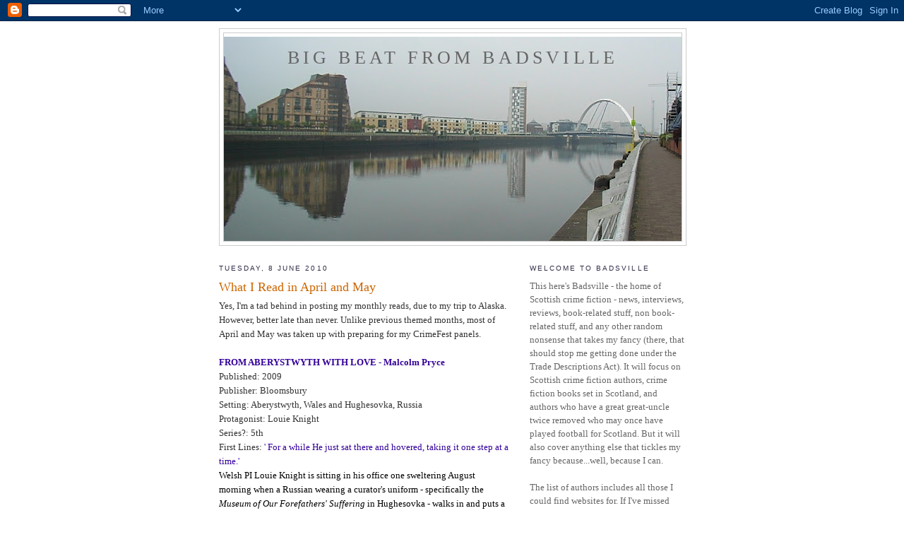

--- FILE ---
content_type: text/html; charset=UTF-8
request_url: https://bigbeatfrombadsville.blogspot.com/2010/06/what-i-read-in-april-and-may.html
body_size: 23672
content:
<!DOCTYPE html>
<html dir='ltr' xmlns='http://www.w3.org/1999/xhtml' xmlns:b='http://www.google.com/2005/gml/b' xmlns:data='http://www.google.com/2005/gml/data' xmlns:expr='http://www.google.com/2005/gml/expr'>
<head>
<link href='https://www.blogger.com/static/v1/widgets/2944754296-widget_css_bundle.css' rel='stylesheet' type='text/css'/>
<meta content='text/html; charset=UTF-8' http-equiv='Content-Type'/>
<meta content='blogger' name='generator'/>
<link href='https://bigbeatfrombadsville.blogspot.com/favicon.ico' rel='icon' type='image/x-icon'/>
<link href='http://bigbeatfrombadsville.blogspot.com/2010/06/what-i-read-in-april-and-may.html' rel='canonical'/>
<link rel="alternate" type="application/atom+xml" title="Big Beat From Badsville - Atom" href="https://bigbeatfrombadsville.blogspot.com/feeds/posts/default" />
<link rel="alternate" type="application/rss+xml" title="Big Beat From Badsville - RSS" href="https://bigbeatfrombadsville.blogspot.com/feeds/posts/default?alt=rss" />
<link rel="service.post" type="application/atom+xml" title="Big Beat From Badsville - Atom" href="https://www.blogger.com/feeds/1130397031953077904/posts/default" />

<link rel="alternate" type="application/atom+xml" title="Big Beat From Badsville - Atom" href="https://bigbeatfrombadsville.blogspot.com/feeds/627064332693503454/comments/default" />
<!--Can't find substitution for tag [blog.ieCssRetrofitLinks]-->
<meta content='http://bigbeatfrombadsville.blogspot.com/2010/06/what-i-read-in-april-and-may.html' property='og:url'/>
<meta content='What I Read in April and May' property='og:title'/>
<meta content='Yes, I&#39;m a tad behind in posting my monthly reads, due to my trip to Alaska. However, better late than never. Unlike previous themed months,...' property='og:description'/>
<title>Big Beat From Badsville: What I Read in April and May</title>
<style id='page-skin-1' type='text/css'><!--
/*
-----------------------------------------------
Blogger Template Style
Name:     Minima
Date:     26 Feb 2004
Updated by: Blogger Team
----------------------------------------------- */
/* Use this with templates/template-twocol.html */
body {
background:#ffffff;
margin:0;
color:#333333;
font:x-small Georgia Serif;
font-size/* */:/**/small;
font-size: /**/small;
text-align: center;
}
a:link {
color:#6b55aa;
text-decoration:none;
}
a:visited {
color:#5588aa;
text-decoration:none;
}
a:hover {
color:#cc6600;
text-decoration:underline;
}
a img {
border-width:0;
}
/* Header
-----------------------------------------------
*/
#header-wrapper {
width:660px;
margin:0 auto 10px;
border:1px solid #cccccc;
}
#header-inner {
background-position: center;
margin-left: auto;
margin-right: auto;
}
#header {
margin: 5px;
border: 1px solid #cccccc;
text-align: center;
color:#666666;
}
#header h1 {
margin:5px 5px 0;
padding:15px 20px .25em;
line-height:1.2em;
text-transform:uppercase;
letter-spacing:.2em;
font: normal normal 200% Georgia, Serif;
}
#header a {
color:#666666;
text-decoration:none;
}
#header a:hover {
color:#666666;
}
#header .description {
margin:0 5px 5px;
padding:0 20px 15px;
max-width:700px;
text-transform:uppercase;
letter-spacing:.2em;
line-height: 1.4em;
font: normal normal 78% 'Trebuchet MS', Trebuchet, Arial, Verdana, Sans-serif;
color: #999999;
}
#header img {
margin-left: auto;
margin-right: auto;
}
/* Outer-Wrapper
----------------------------------------------- */
#outer-wrapper {
width: 660px;
margin:0 auto;
padding:10px;
text-align:left;
font: normal normal 100% Georgia, Serif;
}
#main-wrapper {
width: 410px;
float: left;
word-wrap: break-word; /* fix for long text breaking sidebar float in IE */
overflow: hidden;     /* fix for long non-text content breaking IE sidebar float */
}
#sidebar-wrapper {
width: 220px;
float: right;
word-wrap: break-word; /* fix for long text breaking sidebar float in IE */
overflow: hidden;      /* fix for long non-text content breaking IE sidebar float */
}
/* Headings
----------------------------------------------- */
h2 {
margin:1.5em 0 .75em;
font:normal normal 78% 'Trebuchet MS',Trebuchet,Arial,Verdana,Sans-serif;
line-height: 1.4em;
text-transform:uppercase;
letter-spacing:.2em;
color:#322c47;
}
/* Posts
-----------------------------------------------
*/
h2.date-header {
margin:1.5em 0 .5em;
}
.post {
margin:.5em 0 1.5em;
border-bottom:1px dotted #cccccc;
padding-bottom:1.5em;
}
.post h3 {
margin:.25em 0 0;
padding:0 0 4px;
font-size:140%;
font-weight:normal;
line-height:1.4em;
color:#cc6600;
}
.post h3 a, .post h3 a:visited, .post h3 strong {
display:block;
text-decoration:none;
color:#cc6600;
font-weight:normal;
}
.post h3 strong, .post h3 a:hover {
color:#333333;
}
.post-body {
margin:0 0 .75em;
line-height:1.6em;
}
.post-body blockquote {
line-height:1.3em;
}
.post-footer {
margin: .75em 0;
color:#322c47;
text-transform:uppercase;
letter-spacing:.1em;
font: normal normal 78% 'Trebuchet MS', Trebuchet, Arial, Verdana, Sans-serif;
line-height: 1.4em;
}
.comment-link {
margin-left:.6em;
}
.post img, table.tr-caption-container {
padding:4px;
border:1px solid #cccccc;
}
.tr-caption-container img {
border: none;
padding: 0;
}
.post blockquote {
margin:1em 20px;
}
.post blockquote p {
margin:.75em 0;
}
/* Comments
----------------------------------------------- */
#comments h4 {
margin:1em 0;
font-weight: bold;
line-height: 1.4em;
text-transform:uppercase;
letter-spacing:.2em;
color: #322c47;
}
#comments-block {
margin:1em 0 1.5em;
line-height:1.6em;
}
#comments-block .comment-author {
margin:.5em 0;
}
#comments-block .comment-body {
margin:.25em 0 0;
}
#comments-block .comment-footer {
margin:-.25em 0 2em;
line-height: 1.4em;
text-transform:uppercase;
letter-spacing:.1em;
}
#comments-block .comment-body p {
margin:0 0 .75em;
}
.deleted-comment {
font-style:italic;
color:gray;
}
#blog-pager-newer-link {
float: left;
}
#blog-pager-older-link {
float: right;
}
#blog-pager {
text-align: center;
}
.feed-links {
clear: both;
line-height: 2.5em;
}
/* Sidebar Content
----------------------------------------------- */
.sidebar {
color: #666666;
line-height: 1.5em;
}
.sidebar ul {
list-style:none;
margin:0 0 0;
padding:0 0 0;
}
.sidebar li {
margin:0;
padding-top:0;
padding-right:0;
padding-bottom:.25em;
padding-left:15px;
text-indent:-15px;
line-height:1.5em;
}
.sidebar .widget, .main .widget {
border-bottom:1px dotted #cccccc;
margin:0 0 1.5em;
padding:0 0 1.5em;
}
.main .Blog {
border-bottom-width: 0;
}
/* Profile
----------------------------------------------- */
.profile-img {
float: left;
margin-top: 0;
margin-right: 5px;
margin-bottom: 5px;
margin-left: 0;
padding: 4px;
border: 1px solid #cccccc;
}
.profile-data {
margin:0;
text-transform:uppercase;
letter-spacing:.1em;
font: normal normal 78% 'Trebuchet MS', Trebuchet, Arial, Verdana, Sans-serif;
color: #322c47;
font-weight: bold;
line-height: 1.6em;
}
.profile-datablock {
margin:.5em 0 .5em;
}
.profile-textblock {
margin: 0.5em 0;
line-height: 1.6em;
}
.profile-link {
font: normal normal 78% 'Trebuchet MS', Trebuchet, Arial, Verdana, Sans-serif;
text-transform: uppercase;
letter-spacing: .1em;
}
/* Footer
----------------------------------------------- */
#footer {
width:660px;
clear:both;
margin:0 auto;
padding-top:15px;
line-height: 1.6em;
text-transform:uppercase;
letter-spacing:.1em;
text-align: center;
}

--></style>
<link href='https://www.blogger.com/dyn-css/authorization.css?targetBlogID=1130397031953077904&amp;zx=738662ae-91cf-4c82-9b55-7cea45c81213' media='none' onload='if(media!=&#39;all&#39;)media=&#39;all&#39;' rel='stylesheet'/><noscript><link href='https://www.blogger.com/dyn-css/authorization.css?targetBlogID=1130397031953077904&amp;zx=738662ae-91cf-4c82-9b55-7cea45c81213' rel='stylesheet'/></noscript>
<meta name='google-adsense-platform-account' content='ca-host-pub-1556223355139109'/>
<meta name='google-adsense-platform-domain' content='blogspot.com'/>

</head>
<body>
<div class='navbar section' id='navbar'><div class='widget Navbar' data-version='1' id='Navbar1'><script type="text/javascript">
    function setAttributeOnload(object, attribute, val) {
      if(window.addEventListener) {
        window.addEventListener('load',
          function(){ object[attribute] = val; }, false);
      } else {
        window.attachEvent('onload', function(){ object[attribute] = val; });
      }
    }
  </script>
<div id="navbar-iframe-container"></div>
<script type="text/javascript" src="https://apis.google.com/js/platform.js"></script>
<script type="text/javascript">
      gapi.load("gapi.iframes:gapi.iframes.style.bubble", function() {
        if (gapi.iframes && gapi.iframes.getContext) {
          gapi.iframes.getContext().openChild({
              url: 'https://www.blogger.com/navbar/1130397031953077904?po\x3d627064332693503454\x26origin\x3dhttps://bigbeatfrombadsville.blogspot.com',
              where: document.getElementById("navbar-iframe-container"),
              id: "navbar-iframe"
          });
        }
      });
    </script><script type="text/javascript">
(function() {
var script = document.createElement('script');
script.type = 'text/javascript';
script.src = '//pagead2.googlesyndication.com/pagead/js/google_top_exp.js';
var head = document.getElementsByTagName('head')[0];
if (head) {
head.appendChild(script);
}})();
</script>
</div></div>
<div id='outer-wrapper'><div id='wrap2'>
<!-- skip links for text browsers -->
<span id='skiplinks' style='display:none;'>
<a href='#main'>skip to main </a> |
      <a href='#sidebar'>skip to sidebar</a>
</span>
<div id='header-wrapper'>
<div class='header section' id='header'><div class='widget Header' data-version='1' id='Header1'>
<div id="header-inner" style="background-image: url(&quot;//3.bp.blogspot.com/_hPNzYwn7vts/ShbROVINKZI/AAAAAAAAAdo/6NYNtZv5chY/S660/Clyde+crop.jpg&quot;); background-position: left; min-height: 289px; _height: 289px; background-repeat: no-repeat; ">
<div class='titlewrapper' style='background: transparent'>
<h1 class='title' style='background: transparent; border-width: 0px'>
<a href='https://bigbeatfrombadsville.blogspot.com/'>
Big Beat From Badsville
</a>
</h1>
</div>
<div class='descriptionwrapper'>
<p class='description'><span>
</span></p>
</div>
</div>
</div></div>
</div>
<div id='content-wrapper'>
<div id='crosscol-wrapper' style='text-align:center'>
<div class='crosscol no-items section' id='crosscol'></div>
</div>
<div id='main-wrapper'>
<div class='main section' id='main'><div class='widget Blog' data-version='1' id='Blog1'>
<div class='blog-posts hfeed'>

          <div class="date-outer">
        
<h2 class='date-header'><span>Tuesday, 8 June 2010</span></h2>

          <div class="date-posts">
        
<div class='post-outer'>
<div class='post hentry uncustomized-post-template' itemprop='blogPost' itemscope='itemscope' itemtype='http://schema.org/BlogPosting'>
<meta content='1130397031953077904' itemprop='blogId'/>
<meta content='627064332693503454' itemprop='postId'/>
<a name='627064332693503454'></a>
<h3 class='post-title entry-title' itemprop='name'>
What I Read in April and May
</h3>
<div class='post-header'>
<div class='post-header-line-1'></div>
</div>
<div class='post-body entry-content' id='post-body-627064332693503454' itemprop='description articleBody'>
Yes, I'm a tad behind in posting my monthly reads, due to my trip to Alaska. However, better late than never. Unlike previous themed months, most of April and May was taken up with preparing for my CrimeFest panels.<br /><br /><strong><span style="color: rgb(51, 0, 153);">FROM ABERYSTWYTH WITH LOVE - Malcolm Pryce</span></strong><br />Published: 2009<br />Publisher: Bloomsbury<br />Setting: Aberystwyth, Wales and Hughesovka, Russia<br />Protagonist: Louie Knight<br />Series?:  5th<br />First Lines: <span style="color: rgb(51, 0, 153);">'</span> <span style="color: rgb(51, 0, 153);">For a while He just sat there and hovered, taking it one step at a time</span><span style="color: rgb(51, 0, 153);">.'</span><span style="color: rgb(51, 0, 153);"><br /><span style="color: rgb(0, 0, 0);">Welsh PI Louie Knight is sitting in his office one sweltering August morning when a Russian wearing a  curator's uniform - specifically the <span style="font-style: italic;">Museum of Our Forefathers' Suffering</span> in Hughesovka - walks in and puts a sock on his desk. The Russian introduces himself as Uncle Vanya and tells Louie the strange, sad tale of his daughter Ninotchka and her imaginary friend Gethsemane Walters. Oh, and the sock belonged to Yuri Gagarin. So far, so normal. Suffice to say, it just gets stranger from there in a tale of snuff philatelists, Transylvanian castles, and spinning wheel salesmen. Quirky, gothic and absurd. Louie Knight is an engaging hero, and one who you can't help but like. Malcolm Pryce's alternate universe Aberystwyth is peopled with larger than life characters such as Sospan the ice-cream selling philosopher, Louie's dad Eeyore (who is in charge of donkey rides along the prom) and soap opera star Rwpert Valentino.</span><br /><br /></span><strong><span style="color: rgb(51, 0, 153);">IN A LONELY PLACE - Dorothy B Hughes</span></strong><br />Published: 2010 (originally 1947)<br />Publisher: Penguin Classics<br />Setting: Los Angeles<br />Protagonist: Dix Steele<br />Series?:  Standalone<br />First Lines: <span style="color: rgb(51, 0, 153);">'It was good standing there on the promontory overlooking the evening sea, the fog lifting itself like gauzy veils to touch his face.'</span><span style="color: rgb(51, 0, 153);"><br /><span style="color: rgb(0, 0, 0);">Wartime pilot Dix Steele is living in Los Angeles where he spends most of his time stalking women at night (not a spoiler - you find that out on the first page). He renews his friendship with an old airforce pal - who has since become a policeman, and who is investigating a series of brutal murders. Dix falls in love (or perhaps falls in obsession would be a better description) with Laurel Grey, a woman who lives in his apartment building. The book is extremely well told from the point of view of the misogynistic and thoroughly nasty Dix. A creepy psychological thriller. This is one case where I love the film (starring Humphrey Bogart) as much as the book even though they are totally different. </span><br /><br /></span><strong><span style="color: rgb(51, 0, 153);">KILLER INSTINCT - Zoe Sharp</span></strong><br />Published: 2001<br />Publisher:  Piatkus (but being re-released by Busted Flush very soon!)<br />Setting: Morecambe<br />Protagonist: Charlie Fox<br />Series?:  1st<br />First Lines: <span style="color: rgb(51, 0, 153);">'I suppose I ought to state for the record that I don't make a habit of frequenting places like the New Adelphi Club, which is where this whole sorry mess began.'</span><span style="color: rgb(51, 0, 153);"><br /><span style="color: rgb(0, 0, 0);">In this first book in the Charlie Fox series, Charlie is teaching self-defence to vulnerable women. She's been thrown out of the army and is still in some distress about what happened to her there - although you would never know that from the hard shell she encases herself in. When Charlie agrees to accompany a friend to the New Adelphi Club she inadvertently becomes involved in the murder of Susie Hollins - a girl who Charlie had a bit of a set-to with in the Club, and who is later found murdered. Charlie is a wonderful, multi-faceted character. As the book (and, indeed, the series) progresses, we gradually find out about Charlie and her past and what has made her the person she is. She prefers to use her wit and brains to get herself out of awkward situations, but she's more than capable of using any means or weapon that presents itself. I first read this book when it was published in 2001. It's long been nigh on impossible to get hold of, but I'm pleased to say that it's now back out thanks to the lovely people at <a href="http://bustedflushpress.blogspot.com/2010/05/new-praise-for-bfp-books.html" style="font-weight: bold;">Busted Flush Press</a>. </span><br /><br /></span><strong><span style="color: rgb(51, 0, 153);">THIRD STRIKE - Zoe Sharp</span></strong><br />Published: 2008<br />Publisher:  Allison and Busby<br />Setting: New York<br />Protagonist: Charlie Fox<br />Series?: 7th<br />First Lines: <span style="color: rgb(51, 0, 153);">'I was running when I saw my father kill himself.'</span><span style="color: rgb(51, 0, 153);"><br /><span style="color: rgb(0, 0, 0);">Six books later and Charlie is now living in New York, working for an exclusive close-protection agency, in a relationship, and recovering from a gunshot wound. She's working out, trying to prove she's back to full fitness, when she sees her father's face on the news, over the headline 'Disgraced British Doctor Faces Questions'. What follows is a fast-paced, high-action thriller, but one in which we also get to see more of the personal side of Charlie, and her relationships with her partner and her parents. Charlie has grown a lot since the days of KILLER INSTINCT and it was fascinating to read the two books back to back. There's also a real '<span style="font-style: italic;">oh my god</span>' moment at the end of the book that has me itching to get the next one in the series. </span><br /><br /></span><strong><span style="color: rgb(51, 0, 153);">GOOD THIEF'S GUIDE TO VEGAS - Chris Ewan</span></strong><br />Published: 2010<br />Publisher:  Pocket Books<br />Setting: Las Vegas<br />Protagonist: Charlie Howard<br />Series?:  3rd<br />First Lines: <span style="color: rgb(51, 0, 153);">'Stealing a man's wallet is easier than you might think.'</span><span style="color: rgb(51, 0, 153);"></span><br /><span style="color: rgb(51, 0, 153);"><span style="color: rgb(0, 0, 0);">Crime-writing thief Charlie Howard is having a not entirely enjoyable holiday in Las Vegas. He's lost at poker, and Victoria - his literary agent - is under the spell of the Fifty-Fifty Casino's superstar magician and illusionist, Josh Masters. Charlie's a bit miffed, not to mention a tad jealous. So he decides to pick Josh Masters' pocket and steal his wallet. And then use his keycard to break into his room. Which turns out to be an unwise move - mostly due to the nasty surprise he finds in the bathroom. This series just gets better and better with each book. It's funny, entertaining, exceedingly well-plotted and full of fascinating atmosphere. Charlie is a great character - Raffles meets Cary Grant meets The Saint meets Raymond Chandler. He's disarming, has his own - slightly offbeat - moral code, and is definitely someone you would want on your side. Of course, he's just as liable to get you<span style="font-style: italic;"> into</span> trouble as out of it - but he's so charming you wouldn't care. In fact, you'd relish the fact.</span><br /><br /></span><strong><span style="color: rgb(51, 0, 153);">BONE IDLE - Suzette Hill</span></strong><br />Published: 2009<br />Publisher: Constable and Robinson<br />Setting: 1950s Surrey<br />Protagonist: Reverend Francis Oughterard<br />Series?:  3rd<br />First Lines: <span style="color: rgb(51, 0, 153);">'</span><span style="color: rgb(51, 0, 153);">When Detective Sergeant Sidney Samson appeared on my doorstep to announce the reopening of the Elizabeth Fotherington murder enquiry I thought at first that I was hallucinating.'</span><span style="color: rgb(51, 0, 153);"></span><br />This one was read for my CrimeFest Last Laugh Award panel. The Reverend Francis Oughterard is being blackmailed and forced to steal a valuable prancing pig figurine. The reason he's being blackmailed is that he was previously involved in the accidental murder of a parishioner. Oughterard's cat - Maurice, and his dog - Bouncer, are called upon to save their master from jail. Told from the alternating points of view of the vicar, Maurice and Bouncer, this is one for cosy lovers. My Mum would approve.<br /><br /><strong><span style="color: rgb(51, 0, 153);">TEN LITTLE HERRINGS - Len Tyler</span></strong><br />Published: 2009<br />Publisher:<br />Setting: Mostly a French hotel<br />Protagonist: Elsie Thirkettle and Ethelred Tressider<br />Series?:  2nd<br />First Lines: <span style="color: rgb(51, 0, 153);">'The only strange thing about my telephone conversation with Ethelred was that he had been dead for almost a year.'<br /><span style="color: rgb(0, 0, 0);">Ethelred Tressider is a crime fiction writer and Elsie Thirkettle is his agent. At the start of the book Elsie is house-sitting for the missing-declared-dead-but-only-by-Elsie Ethelred. She's had the bright idea of flushing him out by cancelling his credit cards. It works - Ethelred calls from a hotel in France which has been hosting a philatelists' convention. Elsie travels to France to bring him back, but they are hindered by the murder of one of the attendees. Told in alternating chapters by Elsie and Ethelred there's a lot of banter between the two. Another one which I will be recommending to my Mum.</span><br /><br /></span><strong><span style="color: rgb(51, 0, 153);">CHASING THE DEAD - Tim Weaver</span></strong><br />Published: 2009<br />Publisher: Penguin<br />Setting:  UK<br />Protagonist: David Raker<br />Series?:  1st<br />First Lines: <span style="color: rgb(51, 0, 153);">'Sometimes, towards the end, she would wake me by tugging at the cusp of my shirt, her eyes moving like marbles in a jar, her voice begging me to pull her to the surface.'</span><br />  A mother sees her son in the street - six years after he went missing, and a year after he apparently died in a car crash. Missing-persons investigator - a man with his own troubles - agrees to look for him. A fast-paced thriller unlike my normal fare. I read this for a book discussion and didn't think I would enjoy it. As it is, I'm torn. It's a violent (sometimes too graphic) and  creepy tale which has to outdo itself in gruesomeness as it progresses, but it's definitely a page turner and I wanted to see how it turned out. I'd definitely try another one by the author, but only if he turned the violence down a few notches and the characterisation up.<br /><br /><br />In June I'm catching up on a few things I've been looking forward to reading - for Helen, likely reads are:<br />Robert Lewis - BANK OF THE BLACK SHEEP<br />Zygmunt Miloszewski - ENTANGLEMENT<br />Tonino Benaquista - BADFELLAS<br />Cathi Unsworth - BAD PENNY BLUES
<div style='clear: both;'></div>
</div>
<div class='post-footer'>
<div class='post-footer-line post-footer-line-1'>
<span class='post-author vcard'>
Posted by
<span class='fn' itemprop='author' itemscope='itemscope' itemtype='http://schema.org/Person'>
<meta content='https://www.blogger.com/profile/04780558832861165256' itemprop='url'/>
<a class='g-profile' href='https://www.blogger.com/profile/04780558832861165256' rel='author' title='author profile'>
<span itemprop='name'>Donna</span>
</a>
</span>
</span>
<span class='post-timestamp'>
at
<meta content='http://bigbeatfrombadsville.blogspot.com/2010/06/what-i-read-in-april-and-may.html' itemprop='url'/>
<a class='timestamp-link' href='https://bigbeatfrombadsville.blogspot.com/2010/06/what-i-read-in-april-and-may.html' rel='bookmark' title='permanent link'><abbr class='published' itemprop='datePublished' title='2010-06-08T14:20:00-07:00'>14:20</abbr></a>
</span>
<span class='post-comment-link'>
</span>
<span class='post-icons'>
<span class='item-control blog-admin pid-1719161242'>
<a href='https://www.blogger.com/post-edit.g?blogID=1130397031953077904&postID=627064332693503454&from=pencil' title='Edit Post'>
<img alt='' class='icon-action' height='18' src='https://resources.blogblog.com/img/icon18_edit_allbkg.gif' width='18'/>
</a>
</span>
</span>
<div class='post-share-buttons goog-inline-block'>
</div>
</div>
<div class='post-footer-line post-footer-line-2'>
<span class='post-labels'>
</span>
</div>
<div class='post-footer-line post-footer-line-3'>
<span class='post-location'>
</span>
</div>
</div>
</div>
<div class='comments' id='comments'>
<a name='comments'></a>
<h4>6 comments:</h4>
<div class='comments-content'>
<script async='async' src='' type='text/javascript'></script>
<script type='text/javascript'>
    (function() {
      var items = null;
      var msgs = null;
      var config = {};

// <![CDATA[
      var cursor = null;
      if (items && items.length > 0) {
        cursor = parseInt(items[items.length - 1].timestamp) + 1;
      }

      var bodyFromEntry = function(entry) {
        var text = (entry &&
                    ((entry.content && entry.content.$t) ||
                     (entry.summary && entry.summary.$t))) ||
            '';
        if (entry && entry.gd$extendedProperty) {
          for (var k in entry.gd$extendedProperty) {
            if (entry.gd$extendedProperty[k].name == 'blogger.contentRemoved') {
              return '<span class="deleted-comment">' + text + '</span>';
            }
          }
        }
        return text;
      }

      var parse = function(data) {
        cursor = null;
        var comments = [];
        if (data && data.feed && data.feed.entry) {
          for (var i = 0, entry; entry = data.feed.entry[i]; i++) {
            var comment = {};
            // comment ID, parsed out of the original id format
            var id = /blog-(\d+).post-(\d+)/.exec(entry.id.$t);
            comment.id = id ? id[2] : null;
            comment.body = bodyFromEntry(entry);
            comment.timestamp = Date.parse(entry.published.$t) + '';
            if (entry.author && entry.author.constructor === Array) {
              var auth = entry.author[0];
              if (auth) {
                comment.author = {
                  name: (auth.name ? auth.name.$t : undefined),
                  profileUrl: (auth.uri ? auth.uri.$t : undefined),
                  avatarUrl: (auth.gd$image ? auth.gd$image.src : undefined)
                };
              }
            }
            if (entry.link) {
              if (entry.link[2]) {
                comment.link = comment.permalink = entry.link[2].href;
              }
              if (entry.link[3]) {
                var pid = /.*comments\/default\/(\d+)\?.*/.exec(entry.link[3].href);
                if (pid && pid[1]) {
                  comment.parentId = pid[1];
                }
              }
            }
            comment.deleteclass = 'item-control blog-admin';
            if (entry.gd$extendedProperty) {
              for (var k in entry.gd$extendedProperty) {
                if (entry.gd$extendedProperty[k].name == 'blogger.itemClass') {
                  comment.deleteclass += ' ' + entry.gd$extendedProperty[k].value;
                } else if (entry.gd$extendedProperty[k].name == 'blogger.displayTime') {
                  comment.displayTime = entry.gd$extendedProperty[k].value;
                }
              }
            }
            comments.push(comment);
          }
        }
        return comments;
      };

      var paginator = function(callback) {
        if (hasMore()) {
          var url = config.feed + '?alt=json&v=2&orderby=published&reverse=false&max-results=50';
          if (cursor) {
            url += '&published-min=' + new Date(cursor).toISOString();
          }
          window.bloggercomments = function(data) {
            var parsed = parse(data);
            cursor = parsed.length < 50 ? null
                : parseInt(parsed[parsed.length - 1].timestamp) + 1
            callback(parsed);
            window.bloggercomments = null;
          }
          url += '&callback=bloggercomments';
          var script = document.createElement('script');
          script.type = 'text/javascript';
          script.src = url;
          document.getElementsByTagName('head')[0].appendChild(script);
        }
      };
      var hasMore = function() {
        return !!cursor;
      };
      var getMeta = function(key, comment) {
        if ('iswriter' == key) {
          var matches = !!comment.author
              && comment.author.name == config.authorName
              && comment.author.profileUrl == config.authorUrl;
          return matches ? 'true' : '';
        } else if ('deletelink' == key) {
          return config.baseUri + '/comment/delete/'
               + config.blogId + '/' + comment.id;
        } else if ('deleteclass' == key) {
          return comment.deleteclass;
        }
        return '';
      };

      var replybox = null;
      var replyUrlParts = null;
      var replyParent = undefined;

      var onReply = function(commentId, domId) {
        if (replybox == null) {
          // lazily cache replybox, and adjust to suit this style:
          replybox = document.getElementById('comment-editor');
          if (replybox != null) {
            replybox.height = '250px';
            replybox.style.display = 'block';
            replyUrlParts = replybox.src.split('#');
          }
        }
        if (replybox && (commentId !== replyParent)) {
          replybox.src = '';
          document.getElementById(domId).insertBefore(replybox, null);
          replybox.src = replyUrlParts[0]
              + (commentId ? '&parentID=' + commentId : '')
              + '#' + replyUrlParts[1];
          replyParent = commentId;
        }
      };

      var hash = (window.location.hash || '#').substring(1);
      var startThread, targetComment;
      if (/^comment-form_/.test(hash)) {
        startThread = hash.substring('comment-form_'.length);
      } else if (/^c[0-9]+$/.test(hash)) {
        targetComment = hash.substring(1);
      }

      // Configure commenting API:
      var configJso = {
        'maxDepth': config.maxThreadDepth
      };
      var provider = {
        'id': config.postId,
        'data': items,
        'loadNext': paginator,
        'hasMore': hasMore,
        'getMeta': getMeta,
        'onReply': onReply,
        'rendered': true,
        'initComment': targetComment,
        'initReplyThread': startThread,
        'config': configJso,
        'messages': msgs
      };

      var render = function() {
        if (window.goog && window.goog.comments) {
          var holder = document.getElementById('comment-holder');
          window.goog.comments.render(holder, provider);
        }
      };

      // render now, or queue to render when library loads:
      if (window.goog && window.goog.comments) {
        render();
      } else {
        window.goog = window.goog || {};
        window.goog.comments = window.goog.comments || {};
        window.goog.comments.loadQueue = window.goog.comments.loadQueue || [];
        window.goog.comments.loadQueue.push(render);
      }
    })();
// ]]>
  </script>
<div id='comment-holder'>
<div class="comment-thread toplevel-thread"><ol id="top-ra"><li class="comment" id="c8004383219991540282"><div class="avatar-image-container"><img src="//www.blogger.com/img/blogger_logo_round_35.png" alt=""/></div><div class="comment-block"><div class="comment-header"><cite class="user"><a href="https://www.blogger.com/profile/05555318160638307655" rel="nofollow">Mack</a></cite><span class="icon user "></span><span class="datetime secondary-text"><a rel="nofollow" href="https://bigbeatfrombadsville.blogspot.com/2010/06/what-i-read-in-april-and-may.html?showComment=1276032924562#c8004383219991540282">8 June 2010 at 14:35</a></span></div><p class="comment-content">Donna, I completely agree with you about In A Lonely Place, I love both the book and the film and highly recommend both. Anyone who has read the book but not seen the film or the other way around, should be prepared for a totally different but rewarding experience.<br><br>Now that Busted Flush is publishing Zoe Sharp in the US I can finally experience the Charlie Fox series, something I&#39;ve been looking forward to for a while now.</p><span class="comment-actions secondary-text"><a class="comment-reply" target="_self" data-comment-id="8004383219991540282">Reply</a><span class="item-control blog-admin blog-admin pid-794297599"><a target="_self" href="https://www.blogger.com/comment/delete/1130397031953077904/8004383219991540282">Delete</a></span></span></div><div class="comment-replies"><div id="c8004383219991540282-rt" class="comment-thread inline-thread hidden"><span class="thread-toggle thread-expanded"><span class="thread-arrow"></span><span class="thread-count"><a target="_self">Replies</a></span></span><ol id="c8004383219991540282-ra" class="thread-chrome thread-expanded"><div></div><div id="c8004383219991540282-continue" class="continue"><a class="comment-reply" target="_self" data-comment-id="8004383219991540282">Reply</a></div></ol></div></div><div class="comment-replybox-single" id="c8004383219991540282-ce"></div></li><li class="comment" id="c1684428509865179705"><div class="avatar-image-container"><img src="//blogger.googleusercontent.com/img/b/R29vZ2xl/AVvXsEgPK7yc1MOUAlJ9khr04PMbeSPtEfp6l6eGGy-Nxga0DjW-_Zca0zoSAerqGBofl2xz0ESlzpfYgzVPYBlV_RtFA-gEhenMTtRQzmajigECfB_5Fm7gfMQFUPah1NjDdoo/s45-c/Donna.jpg" alt=""/></div><div class="comment-block"><div class="comment-header"><cite class="user"><a href="https://www.blogger.com/profile/04780558832861165256" rel="nofollow">Donna</a></cite><span class="icon user blog-author"></span><span class="datetime secondary-text"><a rel="nofollow" href="https://bigbeatfrombadsville.blogspot.com/2010/06/what-i-read-in-april-and-may.html?showComment=1276033352900#c1684428509865179705">8 June 2010 at 14:42</a></span></div><p class="comment-content">Mack - absolutely. If my copy hadn&#39;t had a picture of Humphrey Bogart on the front you would almost never know it was the same story :o) The film is one of my favourite films noir. I have all the early Charlie Fox&#39;s but will be getting copies of the new ones too :o)</p><span class="comment-actions secondary-text"><a class="comment-reply" target="_self" data-comment-id="1684428509865179705">Reply</a><span class="item-control blog-admin blog-admin pid-1719161242"><a target="_self" href="https://www.blogger.com/comment/delete/1130397031953077904/1684428509865179705">Delete</a></span></span></div><div class="comment-replies"><div id="c1684428509865179705-rt" class="comment-thread inline-thread hidden"><span class="thread-toggle thread-expanded"><span class="thread-arrow"></span><span class="thread-count"><a target="_self">Replies</a></span></span><ol id="c1684428509865179705-ra" class="thread-chrome thread-expanded"><div></div><div id="c1684428509865179705-continue" class="continue"><a class="comment-reply" target="_self" data-comment-id="1684428509865179705">Reply</a></div></ol></div></div><div class="comment-replybox-single" id="c1684428509865179705-ce"></div></li><li class="comment" id="c3541031762073500074"><div class="avatar-image-container"><img src="//resources.blogblog.com/img/blank.gif" alt=""/></div><div class="comment-block"><div class="comment-header"><cite class="user">Anonymous</cite><span class="icon user "></span><span class="datetime secondary-text"><a rel="nofollow" href="https://bigbeatfrombadsville.blogspot.com/2010/06/what-i-read-in-april-and-may.html?showComment=1276097355830#c3541031762073500074">9 June 2010 at 08:29</a></span></div><p class="comment-content">Donna - These are some excellent choices! Thanks for sharing your list (and adding to my TBR list)...</p><span class="comment-actions secondary-text"><a class="comment-reply" target="_self" data-comment-id="3541031762073500074">Reply</a><span class="item-control blog-admin blog-admin pid-107840506"><a target="_self" href="https://www.blogger.com/comment/delete/1130397031953077904/3541031762073500074">Delete</a></span></span></div><div class="comment-replies"><div id="c3541031762073500074-rt" class="comment-thread inline-thread hidden"><span class="thread-toggle thread-expanded"><span class="thread-arrow"></span><span class="thread-count"><a target="_self">Replies</a></span></span><ol id="c3541031762073500074-ra" class="thread-chrome thread-expanded"><div></div><div id="c3541031762073500074-continue" class="continue"><a class="comment-reply" target="_self" data-comment-id="3541031762073500074">Reply</a></div></ol></div></div><div class="comment-replybox-single" id="c3541031762073500074-ce"></div></li><li class="comment" id="c7053773721065504641"><div class="avatar-image-container"><img src="//blogger.googleusercontent.com/img/b/R29vZ2xl/AVvXsEgZE_ib7SljsU8HhWNrCdgdQz3DHP1YfunZRd7kEJms9f0G4UZVUjvNIaYtqQtSNLBsh3G-ZRpTyUrB6YDYGc64cSi6avyWeUdtxjso-IW1lknHcf2cV-DHBZRQAQe-k7I/s45-c/BG+gala+.JPG" alt=""/></div><div class="comment-block"><div class="comment-header"><cite class="user"><a href="https://www.blogger.com/profile/14051252366031997054" rel="nofollow">Sean Patrick Reardon</a></cite><span class="icon user "></span><span class="datetime secondary-text"><a rel="nofollow" href="https://bigbeatfrombadsville.blogspot.com/2010/06/what-i-read-in-april-and-may.html?showComment=1276111588801#c7053773721065504641">9 June 2010 at 12:26</a></span></div><p class="comment-content">Just based on author name / title, Tonino Benaquista - BADFELLAS, sounds intriquing.<br><br>Also, HARD MAN or SLAMMER are on their way from the library, Can&#39;t wait!</p><span class="comment-actions secondary-text"><a class="comment-reply" target="_self" data-comment-id="7053773721065504641">Reply</a><span class="item-control blog-admin blog-admin pid-1808311445"><a target="_self" href="https://www.blogger.com/comment/delete/1130397031953077904/7053773721065504641">Delete</a></span></span></div><div class="comment-replies"><div id="c7053773721065504641-rt" class="comment-thread inline-thread hidden"><span class="thread-toggle thread-expanded"><span class="thread-arrow"></span><span class="thread-count"><a target="_self">Replies</a></span></span><ol id="c7053773721065504641-ra" class="thread-chrome thread-expanded"><div></div><div id="c7053773721065504641-continue" class="continue"><a class="comment-reply" target="_self" data-comment-id="7053773721065504641">Reply</a></div></ol></div></div><div class="comment-replybox-single" id="c7053773721065504641-ce"></div></li><li class="comment" id="c6748974014873662758"><div class="avatar-image-container"><img src="//blogger.googleusercontent.com/img/b/R29vZ2xl/AVvXsEgPK7yc1MOUAlJ9khr04PMbeSPtEfp6l6eGGy-Nxga0DjW-_Zca0zoSAerqGBofl2xz0ESlzpfYgzVPYBlV_RtFA-gEhenMTtRQzmajigECfB_5Fm7gfMQFUPah1NjDdoo/s45-c/Donna.jpg" alt=""/></div><div class="comment-block"><div class="comment-header"><cite class="user"><a href="https://www.blogger.com/profile/04780558832861165256" rel="nofollow">Donna</a></cite><span class="icon user blog-author"></span><span class="datetime secondary-text"><a rel="nofollow" href="https://bigbeatfrombadsville.blogspot.com/2010/06/what-i-read-in-april-and-may.html?showComment=1276172682596#c6748974014873662758">10 June 2010 at 05:24</a></span></div><p class="comment-content">Margot - you&#39;re most welcome!<br><br>Sean - i&#39;m especially interested to read the Benaquista after seeing the author speak at Crimefest. Let me know what you think of HARDMAN and SLAMMER</p><span class="comment-actions secondary-text"><a class="comment-reply" target="_self" data-comment-id="6748974014873662758">Reply</a><span class="item-control blog-admin blog-admin pid-1719161242"><a target="_self" href="https://www.blogger.com/comment/delete/1130397031953077904/6748974014873662758">Delete</a></span></span></div><div class="comment-replies"><div id="c6748974014873662758-rt" class="comment-thread inline-thread hidden"><span class="thread-toggle thread-expanded"><span class="thread-arrow"></span><span class="thread-count"><a target="_self">Replies</a></span></span><ol id="c6748974014873662758-ra" class="thread-chrome thread-expanded"><div></div><div id="c6748974014873662758-continue" class="continue"><a class="comment-reply" target="_self" data-comment-id="6748974014873662758">Reply</a></div></ol></div></div><div class="comment-replybox-single" id="c6748974014873662758-ce"></div></li><li class="comment" id="c8370209635810922035"><div class="avatar-image-container"><img src="//blogger.googleusercontent.com/img/b/R29vZ2xl/AVvXsEgZE_ib7SljsU8HhWNrCdgdQz3DHP1YfunZRd7kEJms9f0G4UZVUjvNIaYtqQtSNLBsh3G-ZRpTyUrB6YDYGc64cSi6avyWeUdtxjso-IW1lknHcf2cV-DHBZRQAQe-k7I/s45-c/BG+gala+.JPG" alt=""/></div><div class="comment-block"><div class="comment-header"><cite class="user"><a href="https://www.blogger.com/profile/14051252366031997054" rel="nofollow">Sean Patrick Reardon</a></cite><span class="icon user "></span><span class="datetime secondary-text"><a rel="nofollow" href="https://bigbeatfrombadsville.blogspot.com/2010/06/what-i-read-in-april-and-may.html?showComment=1276175541639#c8370209635810922035">10 June 2010 at 06:12</a></span></div><p class="comment-content">I most certinly will.</p><span class="comment-actions secondary-text"><a class="comment-reply" target="_self" data-comment-id="8370209635810922035">Reply</a><span class="item-control blog-admin blog-admin pid-1808311445"><a target="_self" href="https://www.blogger.com/comment/delete/1130397031953077904/8370209635810922035">Delete</a></span></span></div><div class="comment-replies"><div id="c8370209635810922035-rt" class="comment-thread inline-thread hidden"><span class="thread-toggle thread-expanded"><span class="thread-arrow"></span><span class="thread-count"><a target="_self">Replies</a></span></span><ol id="c8370209635810922035-ra" class="thread-chrome thread-expanded"><div></div><div id="c8370209635810922035-continue" class="continue"><a class="comment-reply" target="_self" data-comment-id="8370209635810922035">Reply</a></div></ol></div></div><div class="comment-replybox-single" id="c8370209635810922035-ce"></div></li></ol><div id="top-continue" class="continue"><a class="comment-reply" target="_self">Add comment</a></div><div class="comment-replybox-thread" id="top-ce"></div><div class="loadmore hidden" data-post-id="627064332693503454"><a target="_self">Load more...</a></div></div>
</div>
</div>
<p class='comment-footer'>
<div class='comment-form'>
<a name='comment-form'></a>
<p>
</p>
<a href='https://www.blogger.com/comment/frame/1130397031953077904?po=627064332693503454&hl=en-GB&saa=85391&origin=https://bigbeatfrombadsville.blogspot.com' id='comment-editor-src'></a>
<iframe allowtransparency='true' class='blogger-iframe-colorize blogger-comment-from-post' frameborder='0' height='410px' id='comment-editor' name='comment-editor' src='' width='100%'></iframe>
<script src='https://www.blogger.com/static/v1/jsbin/2830521187-comment_from_post_iframe.js' type='text/javascript'></script>
<script type='text/javascript'>
      BLOG_CMT_createIframe('https://www.blogger.com/rpc_relay.html');
    </script>
</div>
</p>
<div id='backlinks-container'>
<div id='Blog1_backlinks-container'>
</div>
</div>
</div>
</div>

        </div></div>
      
</div>
<div class='blog-pager' id='blog-pager'>
<span id='blog-pager-newer-link'>
<a class='blog-pager-newer-link' href='https://bigbeatfrombadsville.blogspot.com/2010/06/hotels-heckles-and-hamstersoh-and-some.html' id='Blog1_blog-pager-newer-link' title='Newer Post'>Newer Post</a>
</span>
<span id='blog-pager-older-link'>
<a class='blog-pager-older-link' href='https://bigbeatfrombadsville.blogspot.com/2010/06/making-hay.html' id='Blog1_blog-pager-older-link' title='Older Post'>Older Post</a>
</span>
<a class='home-link' href='https://bigbeatfrombadsville.blogspot.com/'>Home</a>
</div>
<div class='clear'></div>
<div class='post-feeds'>
<div class='feed-links'>
Subscribe to:
<a class='feed-link' href='https://bigbeatfrombadsville.blogspot.com/feeds/627064332693503454/comments/default' target='_blank' type='application/atom+xml'>Post Comments (Atom)</a>
</div>
</div>
</div></div>
</div>
<div id='sidebar-wrapper'>
<div class='sidebar section' id='sidebar'><div class='widget Text' data-version='1' id='Text1'>
<h2 class='title'>Welcome to Badsville</h2>
<div class='widget-content'>
This here's Badsville - the home of Scottish crime fiction - news, interviews, reviews, book-related stuff, non book-related stuff, and any other random nonsense that takes my fancy (there, that should stop me getting done under the Trade Descriptions Act).  It will focus on Scottish crime fiction authors, crime fiction books set in Scotland, and authors who have a great great-uncle twice removed who may once have played football for Scotland. But it will also cover anything else that tickles my fancy because...well, because I can.<br/><br/>The list of authors includes all those I could find websites for. If I've missed anyone off the list, please let me know. If you want to be interviewed (you mad fool) again, please let me know. And...well, that's about it really.<br/>
</div>
<div class='clear'></div>
</div><div class='widget Profile' data-version='1' id='Profile1'>
<h2>About Me</h2>
<div class='widget-content'>
<a href='https://www.blogger.com/profile/04780558832861165256'><img alt='My photo' class='profile-img' height='80' src='//blogger.googleusercontent.com/img/b/R29vZ2xl/AVvXsEgPK7yc1MOUAlJ9khr04PMbeSPtEfp6l6eGGy-Nxga0DjW-_Zca0zoSAerqGBofl2xz0ESlzpfYgzVPYBlV_RtFA-gEhenMTtRQzmajigECfB_5Fm7gfMQFUPah1NjDdoo/s220/Donna.jpg' width='77'/></a>
<dl class='profile-datablock'>
<dt class='profile-data'>
<a class='profile-name-link g-profile' href='https://www.blogger.com/profile/04780558832861165256' rel='author' style='background-image: url(//www.blogger.com/img/logo-16.png);'>
Donna
</a>
</dt>
<dd class='profile-textblock'>email me at: bigbeatfrombadsville at googlemail dot com</dd>
</dl>
<a class='profile-link' href='https://www.blogger.com/profile/04780558832861165256' rel='author'>View my complete profile</a>
<div class='clear'></div>
</div>
</div><div class='widget Image' data-version='1' id='Image1'>
<div class='widget-content'>
<img alt='' height='220' id='Image1_img' src='https://blogger.googleusercontent.com/img/b/R29vZ2xl/AVvXsEgwj-Sk7jtl8sSY602WKVJL5d0yPozEp5eFTmPVLlu75up02rXLLLMJ7QUE5nYLHPbmGU0m87SaOP5XGNbh00ABcQ5U1qQmsSPkVP2E-lYktR2FRObh1j41o3SBfvmHoadyidAQBro2KRvT/s220/Donna.jpg' width='211'/>
<br/>
<span class='caption'>The Broad From Badsville</span>
</div>
<div class='clear'></div>
</div><div class='widget Image' data-version='1' id='Image2'>
<h2>OLD DOGS (UK)</h2>
<div class='widget-content'>
<a href='http://www.amazon.co.uk/Old-Dogs-Donna-Moore/dp/1844549224'>
<img alt='OLD DOGS (UK)' height='220' id='Image2_img' src='//1.bp.blogspot.com/_hPNzYwn7vts/TAVa3vITi_I/AAAAAAAADnI/1Yf2OUKcdLk/S220/old+dogs+front.jpg' width='165'/>
</a>
<br/>
</div>
<div class='clear'></div>
</div><div class='widget Image' data-version='1' id='Image3'>
<h2>OLD DOGS (US)</h2>
<div class='widget-content'>
<a href='http://www.indiebound.org/book/9781935415244'>
<img alt='OLD DOGS (US)' height='200' id='Image3_img' src='//4.bp.blogspot.com/_hPNzYwn7vts/TBUsnBQoETI/AAAAAAAADnQ/HhtDoxQBuPA/S220/Old+Dogs+cover+2.JPG' width='128'/>
</a>
<br/>
</div>
<div class='clear'></div>
</div><div class='widget Text' data-version='1' id='Text3'>
<h2 class='title'>OLD DOGS Reviews</h2>
<div class='widget-content'>
"I giggled my way through Donna Moore's <em>Old Dogs</em>... Filled with  mayhem, torture, raw sexual banter, creepy chauffeurs, hired killers,  and enough kilt-raising Scots profanity to shock a porn star... [A]  ribald laugh-a-thon... I recommend <em>Old Dogs</em> highly to fans of Donald Westlake and Carl Hiaasen." <span style="color: rgb(0, 0, 0); font-weight: bold;">Betty Webb, </span><em style="color: rgb(0, 0, 0); font-weight: bold;">Mystery Scene</em><br/><br/>"Hilarious... A hypnotic and rollicking experience. Moore has got to be one of the funniest writers in or out of Glasgow."  <em style="color: rgb(0, 0, 0); font-weight: bold;">ForeWord Reviews</em><span style="color: rgb(0, 0, 0); font-weight: bold;"> (September/October 2010)</span><br/><br/>"Geezer lit with cross-generational appeal strikes gold. The author's  clever wordplay, irreverant humor, and vivid characters will please  Elmore Leonard, Donald Westlake, and Carl Hiaasen fans, not to mention  the <em>Ocean's Eleven</em> crowd. A leisurely paced setup leads to a  quick climax, making this a compulsive, enjoyable read..." <a style="font-weight: bold;" href="http://www.libraryjournal.com/lj/home/885261-264/xpress_reviews-the_first_look_at.html.csp">Library Journal Starred Review</a>.<br/><br/>"...manically twisted tale reads like a contemporary but unusually bawdy  Ealing comedy." <a style="font-weight: bold;" href="http://www.irishtimes.com/newspaper/weekend/2010/0529/1224271349366.html">Irish Times</a><br/><br/>"It's all hilarious and exhausting; you can't help but love <em>The Old  Dogs" </em><a style="font-weight: bold;" href="http://news.shelf-awareness.com/ar/theshelf/2010-06-11/book_review_old_dogs.html">Shelf Awareness</a><em><span style="font-weight: bold;"></span><br/><br/></em> "The way she orchestrates her comic set-pieces is nothing short of  genius and designed to eke out every last piece of humour." <a style="font-weight: bold;" href="http://www.crimesquad.com/reviews.asp">Crimesquad<br/></a><br/><em>"...</em>All of the action points toward the trainwreck of heist attempts, but  Moore gives us much more, continuing the action (and the fun) long after  the heist itself..." <a style="font-weight: bold;" href="http://internationalnoir.blogspot.com/2010/05/scottish-crime-farce-donna-moores-old.html">International Noir Fiction</a><br/><br/>"...a heist caper, a modern farce, an adventure, a Carry-On movie on acid. The twists and turns are impossible to predict and it is to her credit that no matter how ridiculous the sets of events might be she manages to make them seem entirely credible, in part because the motives of all those who inhabit the book are so deeply believable." <a style="font-weight: bold;" href="http://nigelpbird.blogspot.com/2010/05/old-dogs-by-donna-moore.html">Sea Minor</a><br/><br/>"Donna Moore is a master at creating colourful characters and putting  them into laugh out loud situations.  Combine that with strong dialogue  and tight pacing, and you've got yourself a brilliant book well worth  the read." <a style="font-weight: bold;" href="http://www.iloveagoodmystery.com/i_love_a_good_mystery/2010/11/review-old-dogs.html">I Love A Good Mystery</a><br/><span style="font-size:130%;"><br/></span>
</div>
<div class='clear'></div>
</div><div class='widget Text' data-version='1' id='Text2'>
<h2 class='title'>Currently Listening To</h2>
<div class='widget-content'>
<a style="font-weight: bold;" href="http://www.facebook.com/thevaccines">The Vaccines - What Did You Expect From The Vaccines</a><br/><br/>Catchy, reverby, retro indie pop. A cheerier and less edgy version of Jesus and Mary Chain mixed in with Wreckless Eric and the enrgy of The Ramones. Nothing that will revolutionise indie music, but just really great fun, dance around the living room tunes that are feelgood and upbeat. Favourite tracks - <a style="font-weight: bold;" href="//www.youtube.com/watch?v=a9cC8gqj7OE">IF YOU WANNA</a>, <a style="font-weight: bold;" href="//www.youtube.com/watch?v=y-FLNxTVtV8">BLOW IT UP</a> and <a style="font-weight: bold;" href="//www.youtube.com/watch?v=0sOq6Rrre7c">WRECKIN' BAR (RA RA RA)</a>.<br/><br/><br/><a style="font-weight: bold;" href="http://www.theblackangels.com/">The Black Angels - Phosphene Dream</a><br/><br/>Psychedelic throbbing guitar noise, very 60s, a little like an indie rock version of The Doors. Sludgy, moody, a little bit creepy in places. Favourite tracks - <a style="font-weight: bold;" href="//www.youtube.com/watch?v=3jV6TnBC2nk">BAD VIBRATIONS</a> and <a style="font-weight: bold;" href="//www.youtube.com/watch?v=s3e5McLcQoI">HAUNTING AT 1300 MCKINLEY</a>. Although this album doesn't have my favourite Black Angels track - that's this one - <a style="font-weight: bold;" href="//www.youtube.com/watch?v=qKKWKLFaRd0">BLOODHOUNDS ON MY TRAIL</a>.<br/><br/><a href="http://vfemmes.com/"><span style="font-weight: bold;">The Violent Femmes - Add It Up</span></a><br/><br/>Compilation album of Violent Feemes tracks from 1981-1993 this has been one of my favourite albums for ages. With so many UK bands mixing indie and folk and ending up sounding naff and twee and really annoying, the Violent Femmes do the whole punk/country/folk thing superbly. And I love Gordon Gano's voice. Favourite tracks <a style="font-weight: bold;" href="//www.youtube.com/watch?v=ekL7o8BQkZM">GONE DADDY GONE</a>, 36-24-36, AMERICAN MUSIC and the utterly brilliant and eerie <a style="font-weight: bold;" href="//www.youtube.com/watch?v=Lwj5_SNWYc8">COUNTRY DEATH SONG</a> (about as noir as it gets).<br/>
</div>
<div class='clear'></div>
</div><div class='widget BlogArchive' data-version='1' id='BlogArchive1'>
<h2>Blog Archive</h2>
<div class='widget-content'>
<div id='ArchiveList'>
<div id='BlogArchive1_ArchiveList'>
<ul class='hierarchy'>
<li class='archivedate collapsed'>
<a class='toggle' href='javascript:void(0)'>
<span class='zippy'>

        &#9658;&#160;
      
</span>
</a>
<a class='post-count-link' href='https://bigbeatfrombadsville.blogspot.com/2014/'>
2014
</a>
<span class='post-count' dir='ltr'>(9)</span>
<ul class='hierarchy'>
<li class='archivedate collapsed'>
<a class='toggle' href='javascript:void(0)'>
<span class='zippy'>

        &#9658;&#160;
      
</span>
</a>
<a class='post-count-link' href='https://bigbeatfrombadsville.blogspot.com/2014/04/'>
April
</a>
<span class='post-count' dir='ltr'>(2)</span>
</li>
</ul>
<ul class='hierarchy'>
<li class='archivedate collapsed'>
<a class='toggle' href='javascript:void(0)'>
<span class='zippy'>

        &#9658;&#160;
      
</span>
</a>
<a class='post-count-link' href='https://bigbeatfrombadsville.blogspot.com/2014/03/'>
March
</a>
<span class='post-count' dir='ltr'>(2)</span>
</li>
</ul>
<ul class='hierarchy'>
<li class='archivedate collapsed'>
<a class='toggle' href='javascript:void(0)'>
<span class='zippy'>

        &#9658;&#160;
      
</span>
</a>
<a class='post-count-link' href='https://bigbeatfrombadsville.blogspot.com/2014/02/'>
February
</a>
<span class='post-count' dir='ltr'>(5)</span>
</li>
</ul>
</li>
</ul>
<ul class='hierarchy'>
<li class='archivedate collapsed'>
<a class='toggle' href='javascript:void(0)'>
<span class='zippy'>

        &#9658;&#160;
      
</span>
</a>
<a class='post-count-link' href='https://bigbeatfrombadsville.blogspot.com/2012/'>
2012
</a>
<span class='post-count' dir='ltr'>(20)</span>
<ul class='hierarchy'>
<li class='archivedate collapsed'>
<a class='toggle' href='javascript:void(0)'>
<span class='zippy'>

        &#9658;&#160;
      
</span>
</a>
<a class='post-count-link' href='https://bigbeatfrombadsville.blogspot.com/2012/05/'>
May
</a>
<span class='post-count' dir='ltr'>(1)</span>
</li>
</ul>
<ul class='hierarchy'>
<li class='archivedate collapsed'>
<a class='toggle' href='javascript:void(0)'>
<span class='zippy'>

        &#9658;&#160;
      
</span>
</a>
<a class='post-count-link' href='https://bigbeatfrombadsville.blogspot.com/2012/04/'>
April
</a>
<span class='post-count' dir='ltr'>(1)</span>
</li>
</ul>
<ul class='hierarchy'>
<li class='archivedate collapsed'>
<a class='toggle' href='javascript:void(0)'>
<span class='zippy'>

        &#9658;&#160;
      
</span>
</a>
<a class='post-count-link' href='https://bigbeatfrombadsville.blogspot.com/2012/03/'>
March
</a>
<span class='post-count' dir='ltr'>(4)</span>
</li>
</ul>
<ul class='hierarchy'>
<li class='archivedate collapsed'>
<a class='toggle' href='javascript:void(0)'>
<span class='zippy'>

        &#9658;&#160;
      
</span>
</a>
<a class='post-count-link' href='https://bigbeatfrombadsville.blogspot.com/2012/02/'>
February
</a>
<span class='post-count' dir='ltr'>(8)</span>
</li>
</ul>
<ul class='hierarchy'>
<li class='archivedate collapsed'>
<a class='toggle' href='javascript:void(0)'>
<span class='zippy'>

        &#9658;&#160;
      
</span>
</a>
<a class='post-count-link' href='https://bigbeatfrombadsville.blogspot.com/2012/01/'>
January
</a>
<span class='post-count' dir='ltr'>(6)</span>
</li>
</ul>
</li>
</ul>
<ul class='hierarchy'>
<li class='archivedate collapsed'>
<a class='toggle' href='javascript:void(0)'>
<span class='zippy'>

        &#9658;&#160;
      
</span>
</a>
<a class='post-count-link' href='https://bigbeatfrombadsville.blogspot.com/2011/'>
2011
</a>
<span class='post-count' dir='ltr'>(128)</span>
<ul class='hierarchy'>
<li class='archivedate collapsed'>
<a class='toggle' href='javascript:void(0)'>
<span class='zippy'>

        &#9658;&#160;
      
</span>
</a>
<a class='post-count-link' href='https://bigbeatfrombadsville.blogspot.com/2011/12/'>
December
</a>
<span class='post-count' dir='ltr'>(10)</span>
</li>
</ul>
<ul class='hierarchy'>
<li class='archivedate collapsed'>
<a class='toggle' href='javascript:void(0)'>
<span class='zippy'>

        &#9658;&#160;
      
</span>
</a>
<a class='post-count-link' href='https://bigbeatfrombadsville.blogspot.com/2011/11/'>
November
</a>
<span class='post-count' dir='ltr'>(12)</span>
</li>
</ul>
<ul class='hierarchy'>
<li class='archivedate collapsed'>
<a class='toggle' href='javascript:void(0)'>
<span class='zippy'>

        &#9658;&#160;
      
</span>
</a>
<a class='post-count-link' href='https://bigbeatfrombadsville.blogspot.com/2011/10/'>
October
</a>
<span class='post-count' dir='ltr'>(11)</span>
</li>
</ul>
<ul class='hierarchy'>
<li class='archivedate collapsed'>
<a class='toggle' href='javascript:void(0)'>
<span class='zippy'>

        &#9658;&#160;
      
</span>
</a>
<a class='post-count-link' href='https://bigbeatfrombadsville.blogspot.com/2011/09/'>
September
</a>
<span class='post-count' dir='ltr'>(7)</span>
</li>
</ul>
<ul class='hierarchy'>
<li class='archivedate collapsed'>
<a class='toggle' href='javascript:void(0)'>
<span class='zippy'>

        &#9658;&#160;
      
</span>
</a>
<a class='post-count-link' href='https://bigbeatfrombadsville.blogspot.com/2011/08/'>
August
</a>
<span class='post-count' dir='ltr'>(9)</span>
</li>
</ul>
<ul class='hierarchy'>
<li class='archivedate collapsed'>
<a class='toggle' href='javascript:void(0)'>
<span class='zippy'>

        &#9658;&#160;
      
</span>
</a>
<a class='post-count-link' href='https://bigbeatfrombadsville.blogspot.com/2011/07/'>
July
</a>
<span class='post-count' dir='ltr'>(13)</span>
</li>
</ul>
<ul class='hierarchy'>
<li class='archivedate collapsed'>
<a class='toggle' href='javascript:void(0)'>
<span class='zippy'>

        &#9658;&#160;
      
</span>
</a>
<a class='post-count-link' href='https://bigbeatfrombadsville.blogspot.com/2011/06/'>
June
</a>
<span class='post-count' dir='ltr'>(11)</span>
</li>
</ul>
<ul class='hierarchy'>
<li class='archivedate collapsed'>
<a class='toggle' href='javascript:void(0)'>
<span class='zippy'>

        &#9658;&#160;
      
</span>
</a>
<a class='post-count-link' href='https://bigbeatfrombadsville.blogspot.com/2011/05/'>
May
</a>
<span class='post-count' dir='ltr'>(11)</span>
</li>
</ul>
<ul class='hierarchy'>
<li class='archivedate collapsed'>
<a class='toggle' href='javascript:void(0)'>
<span class='zippy'>

        &#9658;&#160;
      
</span>
</a>
<a class='post-count-link' href='https://bigbeatfrombadsville.blogspot.com/2011/04/'>
April
</a>
<span class='post-count' dir='ltr'>(9)</span>
</li>
</ul>
<ul class='hierarchy'>
<li class='archivedate collapsed'>
<a class='toggle' href='javascript:void(0)'>
<span class='zippy'>

        &#9658;&#160;
      
</span>
</a>
<a class='post-count-link' href='https://bigbeatfrombadsville.blogspot.com/2011/03/'>
March
</a>
<span class='post-count' dir='ltr'>(12)</span>
</li>
</ul>
<ul class='hierarchy'>
<li class='archivedate collapsed'>
<a class='toggle' href='javascript:void(0)'>
<span class='zippy'>

        &#9658;&#160;
      
</span>
</a>
<a class='post-count-link' href='https://bigbeatfrombadsville.blogspot.com/2011/02/'>
February
</a>
<span class='post-count' dir='ltr'>(12)</span>
</li>
</ul>
<ul class='hierarchy'>
<li class='archivedate collapsed'>
<a class='toggle' href='javascript:void(0)'>
<span class='zippy'>

        &#9658;&#160;
      
</span>
</a>
<a class='post-count-link' href='https://bigbeatfrombadsville.blogspot.com/2011/01/'>
January
</a>
<span class='post-count' dir='ltr'>(11)</span>
</li>
</ul>
</li>
</ul>
<ul class='hierarchy'>
<li class='archivedate expanded'>
<a class='toggle' href='javascript:void(0)'>
<span class='zippy toggle-open'>

        &#9660;&#160;
      
</span>
</a>
<a class='post-count-link' href='https://bigbeatfrombadsville.blogspot.com/2010/'>
2010
</a>
<span class='post-count' dir='ltr'>(157)</span>
<ul class='hierarchy'>
<li class='archivedate collapsed'>
<a class='toggle' href='javascript:void(0)'>
<span class='zippy'>

        &#9658;&#160;
      
</span>
</a>
<a class='post-count-link' href='https://bigbeatfrombadsville.blogspot.com/2010/12/'>
December
</a>
<span class='post-count' dir='ltr'>(11)</span>
</li>
</ul>
<ul class='hierarchy'>
<li class='archivedate collapsed'>
<a class='toggle' href='javascript:void(0)'>
<span class='zippy'>

        &#9658;&#160;
      
</span>
</a>
<a class='post-count-link' href='https://bigbeatfrombadsville.blogspot.com/2010/11/'>
November
</a>
<span class='post-count' dir='ltr'>(12)</span>
</li>
</ul>
<ul class='hierarchy'>
<li class='archivedate collapsed'>
<a class='toggle' href='javascript:void(0)'>
<span class='zippy'>

        &#9658;&#160;
      
</span>
</a>
<a class='post-count-link' href='https://bigbeatfrombadsville.blogspot.com/2010/10/'>
October
</a>
<span class='post-count' dir='ltr'>(6)</span>
</li>
</ul>
<ul class='hierarchy'>
<li class='archivedate collapsed'>
<a class='toggle' href='javascript:void(0)'>
<span class='zippy'>

        &#9658;&#160;
      
</span>
</a>
<a class='post-count-link' href='https://bigbeatfrombadsville.blogspot.com/2010/09/'>
September
</a>
<span class='post-count' dir='ltr'>(11)</span>
</li>
</ul>
<ul class='hierarchy'>
<li class='archivedate collapsed'>
<a class='toggle' href='javascript:void(0)'>
<span class='zippy'>

        &#9658;&#160;
      
</span>
</a>
<a class='post-count-link' href='https://bigbeatfrombadsville.blogspot.com/2010/08/'>
August
</a>
<span class='post-count' dir='ltr'>(15)</span>
</li>
</ul>
<ul class='hierarchy'>
<li class='archivedate collapsed'>
<a class='toggle' href='javascript:void(0)'>
<span class='zippy'>

        &#9658;&#160;
      
</span>
</a>
<a class='post-count-link' href='https://bigbeatfrombadsville.blogspot.com/2010/07/'>
July
</a>
<span class='post-count' dir='ltr'>(14)</span>
</li>
</ul>
<ul class='hierarchy'>
<li class='archivedate expanded'>
<a class='toggle' href='javascript:void(0)'>
<span class='zippy toggle-open'>

        &#9660;&#160;
      
</span>
</a>
<a class='post-count-link' href='https://bigbeatfrombadsville.blogspot.com/2010/06/'>
June
</a>
<span class='post-count' dir='ltr'>(16)</span>
<ul class='posts'>
<li><a href='https://bigbeatfrombadsville.blogspot.com/2010/06/fancy-scottish-crime-festival.html'>Fancy A Scottish Crime Festival?</a></li>
<li><a href='https://bigbeatfrombadsville.blogspot.com/2010/06/if-you-ask-me-we-need-more-donkeys.html'>If You Ask Me, We Need More Donkeys</a></li>
<li><a href='https://bigbeatfrombadsville.blogspot.com/2010/06/reviews-and-ranting.html'>Reviews and Ranting</a></li>
<li><a href='https://bigbeatfrombadsville.blogspot.com/2010/06/book-launches-and-big-lunches.html'>Book Launches and Big Lunches</a></li>
<li><a href='https://bigbeatfrombadsville.blogspot.com/2010/06/summery-sunday-summary.html'>Summery Sunday Summary</a></li>
<li><a href='https://bigbeatfrombadsville.blogspot.com/2010/06/festivals-fiction-and-funeral-feasters.html'>Festivals, Fiction and Funeral Feasters</a></li>
<li><a href='https://bigbeatfrombadsville.blogspot.com/2010/06/crime-fiction-at-edinburgh-book.html'>Crime Fiction at Edinburgh Book Festival</a></li>
<li><a href='https://bigbeatfrombadsville.blogspot.com/2010/06/my-dad-reviewsthe-last-temptation-val.html'>My Dad Reviews...The Last Temptation - Val McDermid</a></li>
<li><a href='https://bigbeatfrombadsville.blogspot.com/2010/06/mackerels-to-shovel.html'>Mackerels to the Shovel</a></li>
<li><a href='https://bigbeatfrombadsville.blogspot.com/2010/06/national-crime-fiction-week.html'>National Crime Fiction Week</a></li>
<li><a href='https://bigbeatfrombadsville.blogspot.com/2010/06/slew-of-news-reviews-and-interviews.html'>A Slew of News, Reviews and Interviews</a></li>
<li><a href='https://bigbeatfrombadsville.blogspot.com/2010/06/hotels-heckles-and-hamstersoh-and-some.html'>Hotels, heckles and hamsters...oh, and some crime ...</a></li>
<li><a href='https://bigbeatfrombadsville.blogspot.com/2010/06/what-i-read-in-april-and-may.html'>What I Read in April and May</a></li>
<li><a href='https://bigbeatfrombadsville.blogspot.com/2010/06/making-hay.html'>Making Hay</a></li>
<li><a href='https://bigbeatfrombadsville.blogspot.com/2010/06/i-will-catch-up-eventually.html'>I WILL Catch Up Eventually</a></li>
<li><a href='https://bigbeatfrombadsville.blogspot.com/2010/06/plumber-reviews.html'>The Plumber Reviews...</a></li>
</ul>
</li>
</ul>
<ul class='hierarchy'>
<li class='archivedate collapsed'>
<a class='toggle' href='javascript:void(0)'>
<span class='zippy'>

        &#9658;&#160;
      
</span>
</a>
<a class='post-count-link' href='https://bigbeatfrombadsville.blogspot.com/2010/05/'>
May
</a>
<span class='post-count' dir='ltr'>(13)</span>
</li>
</ul>
<ul class='hierarchy'>
<li class='archivedate collapsed'>
<a class='toggle' href='javascript:void(0)'>
<span class='zippy'>

        &#9658;&#160;
      
</span>
</a>
<a class='post-count-link' href='https://bigbeatfrombadsville.blogspot.com/2010/04/'>
April
</a>
<span class='post-count' dir='ltr'>(15)</span>
</li>
</ul>
<ul class='hierarchy'>
<li class='archivedate collapsed'>
<a class='toggle' href='javascript:void(0)'>
<span class='zippy'>

        &#9658;&#160;
      
</span>
</a>
<a class='post-count-link' href='https://bigbeatfrombadsville.blogspot.com/2010/03/'>
March
</a>
<span class='post-count' dir='ltr'>(15)</span>
</li>
</ul>
<ul class='hierarchy'>
<li class='archivedate collapsed'>
<a class='toggle' href='javascript:void(0)'>
<span class='zippy'>

        &#9658;&#160;
      
</span>
</a>
<a class='post-count-link' href='https://bigbeatfrombadsville.blogspot.com/2010/02/'>
February
</a>
<span class='post-count' dir='ltr'>(16)</span>
</li>
</ul>
<ul class='hierarchy'>
<li class='archivedate collapsed'>
<a class='toggle' href='javascript:void(0)'>
<span class='zippy'>

        &#9658;&#160;
      
</span>
</a>
<a class='post-count-link' href='https://bigbeatfrombadsville.blogspot.com/2010/01/'>
January
</a>
<span class='post-count' dir='ltr'>(13)</span>
</li>
</ul>
</li>
</ul>
<ul class='hierarchy'>
<li class='archivedate collapsed'>
<a class='toggle' href='javascript:void(0)'>
<span class='zippy'>

        &#9658;&#160;
      
</span>
</a>
<a class='post-count-link' href='https://bigbeatfrombadsville.blogspot.com/2009/'>
2009
</a>
<span class='post-count' dir='ltr'>(185)</span>
<ul class='hierarchy'>
<li class='archivedate collapsed'>
<a class='toggle' href='javascript:void(0)'>
<span class='zippy'>

        &#9658;&#160;
      
</span>
</a>
<a class='post-count-link' href='https://bigbeatfrombadsville.blogspot.com/2009/12/'>
December
</a>
<span class='post-count' dir='ltr'>(20)</span>
</li>
</ul>
<ul class='hierarchy'>
<li class='archivedate collapsed'>
<a class='toggle' href='javascript:void(0)'>
<span class='zippy'>

        &#9658;&#160;
      
</span>
</a>
<a class='post-count-link' href='https://bigbeatfrombadsville.blogspot.com/2009/11/'>
November
</a>
<span class='post-count' dir='ltr'>(26)</span>
</li>
</ul>
<ul class='hierarchy'>
<li class='archivedate collapsed'>
<a class='toggle' href='javascript:void(0)'>
<span class='zippy'>

        &#9658;&#160;
      
</span>
</a>
<a class='post-count-link' href='https://bigbeatfrombadsville.blogspot.com/2009/10/'>
October
</a>
<span class='post-count' dir='ltr'>(25)</span>
</li>
</ul>
<ul class='hierarchy'>
<li class='archivedate collapsed'>
<a class='toggle' href='javascript:void(0)'>
<span class='zippy'>

        &#9658;&#160;
      
</span>
</a>
<a class='post-count-link' href='https://bigbeatfrombadsville.blogspot.com/2009/09/'>
September
</a>
<span class='post-count' dir='ltr'>(25)</span>
</li>
</ul>
<ul class='hierarchy'>
<li class='archivedate collapsed'>
<a class='toggle' href='javascript:void(0)'>
<span class='zippy'>

        &#9658;&#160;
      
</span>
</a>
<a class='post-count-link' href='https://bigbeatfrombadsville.blogspot.com/2009/08/'>
August
</a>
<span class='post-count' dir='ltr'>(26)</span>
</li>
</ul>
<ul class='hierarchy'>
<li class='archivedate collapsed'>
<a class='toggle' href='javascript:void(0)'>
<span class='zippy'>

        &#9658;&#160;
      
</span>
</a>
<a class='post-count-link' href='https://bigbeatfrombadsville.blogspot.com/2009/07/'>
July
</a>
<span class='post-count' dir='ltr'>(27)</span>
</li>
</ul>
<ul class='hierarchy'>
<li class='archivedate collapsed'>
<a class='toggle' href='javascript:void(0)'>
<span class='zippy'>

        &#9658;&#160;
      
</span>
</a>
<a class='post-count-link' href='https://bigbeatfrombadsville.blogspot.com/2009/06/'>
June
</a>
<span class='post-count' dir='ltr'>(28)</span>
</li>
</ul>
<ul class='hierarchy'>
<li class='archivedate collapsed'>
<a class='toggle' href='javascript:void(0)'>
<span class='zippy'>

        &#9658;&#160;
      
</span>
</a>
<a class='post-count-link' href='https://bigbeatfrombadsville.blogspot.com/2009/05/'>
May
</a>
<span class='post-count' dir='ltr'>(8)</span>
</li>
</ul>
</li>
</ul>
</div>
</div>
<div class='clear'></div>
</div>
</div><div class='widget LinkList' data-version='1' id='LinkList1'>
<h2>Scottish Crime Writers</h2>
<div class='widget-content'>
<ul>
<li><a href='http://www.thecabinetmaker.info/'>Alan Jones</a></li>
<li><a href='http://www.alannaknight.com/'>Alanna Knight</a></li>
<li><a href='http://us.macmillan.com/author/alastairsim'>Alastair Sim</a></li>
<li><a href='http://www.alex-gray.com/'>Alex Gray</a></li>
<li><a href='http://www.alexandermccallsmith.co.uk/'>Alexander McCall Smith</a></li>
<li><a href='http://www.twbooks.co.uk/authors/alexandermcgregor.html'>Alexander McGregor</a></li>
<li><a href='http://alinetempleton.co.uk/'>Aline Templeton</a></li>
<li><a href='http://www.allanguthrie.co.uk/'>Allan Guthrie</a></li>
<li><a href='http://www.alymonroe.com/index.htm'>Aly Monroe</a></li>
<li><a href='http://en.wikipedia.org/wiki/Angus_MacVicar'>Angus MacVicar</a></li>
<li><a href='http://www.annasmithscotland.com/'>Anna Smith</a></li>
<li><a href='http://www.sherlockholmesonline.org/'>Arthur Conan Doyle</a></li>
<li><a href='http://barrygrahamauthor.com/'>Barry Graham</a></li>
<li><a href='http://www.bill-kirton.co.uk/'>Bill Kirton</a></li>
<li><a href='http://en.wikipedia.org/wiki/Bill_Knox'>Bill Knox</a></li>
<li><a href='http://www.pundyhouse.blogspot.com/'>Bill Liversidge</a></li>
<li><a href='http://www3.shropshire-cc.gov.uk/bibby.htm'>Bob Bibby</a></li>
<li><a href='http://en.wikipedia.org/wiki/Bruce_Durie'>Bruce Durie</a></li>
<li><a href='http://www.fantasticfiction.co.uk/i/c-david-ingram/'>C David Ingram</a></li>
<li><a href='http://www.campbellarmstrong.com/'>Campbell Armstrong</a></li>
<li><a href='http://www.caroramsay.co.uk/'>Caro Ramsay</a></li>
<li><a href='http://www.carolannedavis.co.uk/index.html'>Carol Anne Davis</a></li>
<li><a href='http://writeforward.blogspot.com/'>Caroline Dunford</a></li>
<li><a href='http://www.catherinemacphail.co.uk/'>Cathy MacPhail</a></li>
<li><a href='https://sites.google.com/site/catrionamcphersonwriter/'>Catriona McPherson</a></li>
<li><a href='http://www.charlescumming.co.uk/'>Charles Cumming</a></li>
<li><a href='http://www.scotsman.com/news/interview-charles-maclean-1-773168'>Charles Maclean</a></li>
<li><a href='http://chrisewan.com/'>Chris Ewan</a></li>
<li><a href='http://www.chrislongmuir.co.uk/'>Chris Longmuir</a></li>
<li><a href='http://www.brookmyre.co.uk/'>Christopher Brookmyre</a></li>
<li><a href='http://www.cliogray.com/'>Clio Gray</a></li>
<li><a href='http://www.colingalbraith.co.uk/'>Colin Galbraith</a></li>
<li><a href='http://authors.simonandschuster.co.uk/Craig-Robertson/69815753'>Craig Robertson</a></li>
<li><a href='http://www.craigrussell.com/index.htm'>Craig Russell</a></li>
<li><a href='http://www.harpercollins.co.uk/authors/10534/danielle-ramsay'>Danielle Ramsay</a></li>
<li><a href='http://birlinn.co.uk/author/details/David-Ashton-248/'>David Ashton</a></li>
<li><a href='http://www.davidmanderson.co.uk/'>David Manderson</a></li>
<li><a href='http://www.david-wishart.co.uk/'>David Wishart</a></li>
<li><a href='http://www.denisemina.co.uk/'>Denise Mina</a></li>
<li><a href='http://www.dirkrobertson.com/'>Dirk Robertson</a></li>
<li><a href='http://dougjohnstone.wordpress.com/'>Doug Johnstone</a></li>
<li><a href='http://www.barney-thomson.com/'>Douglas Lindsay</a></li>
<li><a href='http://www.fantasticfiction.co.uk/w/douglas-watt/'>Douglas Watt</a></li>
<li><a href='http://www.franceslloyd.co.uk/'>Frances Lloyd</a></li>
<li><a href='http://www.frankmuir.co.uk/'>Frank Muir</a></li>
<li><a href='http://en.wikipedia.org/wiki/Frederic_Lindsay'>Frederic Lindsay</a></li>
<li><a href='http://gjmoffat.com/'>GJ Moffat</a></li>
<li><a href='http://www.glasgowcrimefiction.co.uk/'>George Donald</a></li>
<li><a href='http://www.fantasticfiction.co.uk/h/gerald-hammond/'>Gerald Hammond</a></li>
<li><a href='http://gilliangalbraith.net/'>Gillian Galbraith</a></li>
<li><a href='http://www.gillianphilip.com/'>Gillian Philip</a></li>
<li><a href='http://en.wikipedia.org/wiki/Glenn_Chandler#Books'>Glenn Chandler</a></li>
<li><a href='http://www.gordonjbrown.com/falling/'>Gordon Brown</a></li>
<li><a href='http://www.gordonferris.com/'>Gordon Ferris</a></li>
<li><a href='http://en.wikipedia.org/wiki/Gordon_Williams'>Gordon M Williams</a></li>
<li><a href='http://www.fantasticfiction.co.uk/m/grace-monroe/'>Grace Monroe</a></li>
<li><a href='http://www.grantmckenzie.net/'>Grant McKenzie</a></li>
<li><a href='http://helenfitzgerald.wordpress.com/'>Helen Fitzgerald</a></li>
<li><a href='http://en.wikipedia.org/wiki/Helen_MacInnes'>Helen MacInnes</a></li>
<li><a href='http://www.fantasticfiction.co.uk/r/hugh-c-rae/'>Hugh C Rae</a></li>
<li><a href='http://www.iain-banks.net/'>Iain Banks</a></li>
<li><a href='http://www.fantasticfiction.co.uk/l/iain-levison/'>Iain Levison</a></li>
<li><a href='http://www.crowby.co.uk/'>Iain McDowall</a></li>
<li><a href='http://en.wikipedia.org/wiki/Ian_Pattison'>Ian Pattison</a></li>
<li><a href='http://www.ianrankin.net/'>Ian Rankin</a></li>
<li><a href='http://www.irvinewelsh.net/'>Irvine Welsh</a></li>
<li><a href='http://en.wikipedia.org/wiki/J_E_P_Muddock'>J E P Muddock</a></li>
<li><a href='http://jamesoswald.co.uk/'>James Oswald</a></li>
<li><a href='http://janetokane.blogspot.co.uk/'>Janet O'Kane</a></li>
<li><a href='http://www.stringerville.com/'>Jay Stringer</a></li>
<li><a href='http://www.johnbuchansociety.co.uk/'>John Buchan</a></li>
<li><a href='http://www.glasgownoirfiction.com/'>John Callaghan</a></li>
<li><a href='http://crimespace.ning.com/profile/JohnDodds'>John Dodds</a></li>
<li><a href='http://www.josephinetey.net/'>Josephine Tey</a></li>
<li><a href='http://www.joyceholms.com/'>Joyce Holms</a></li>
<li><a href='http://juliecorbin.com/home'>Julie Corbin</a></li>
<li><a href='http://www.karencampbell.co.uk/'>Karen Campbell</a></li>
<li><a href='http://www.kateatkinson.co.uk/'>Kate Atkinson</a></li>
<li><a href='http://www.kenmcclure.com/'>Ken McClure</a></li>
<li><a href='http://www.faber.co.uk/catalog/author/liam-mcilvanney'>Liam McIlvanney</a></li>
<li><a href='http://www.lin-anderson.com/'>Lin Anderson</a></li>
<li><a href='http://www.fantasticfiction.co.uk/a/louise-anderson/'>Louise Anderson</a></li>
<li><a href='http://www.louisewelsh.com/'>Louise Welsh</a></li>
<li><a href='http://www.agatharaisin.com/'>M C Beaton</a></li>
<li><a href='http://www.panmacmillan.com/author/malcolmmackay'>Malcolm Mackay</a></li>
<li><a href='http://www.mandascott.co.uk/index.php'>Manda Scott</a></li>
<li><a href='http://www.fantasticfiction.co.uk/d/margaret-thomson-davis/'>Margaret Thomson Davis</a></li>
<li><a href='http://en.wikipedia.org/wiki/Margot_Bennett'>Margot Bennett</a></li>
<li><a href='http://www.mariannewheelaghan.co.uk/'>Marianne Wheelaghan</a></li>
<li><a href='http://www.martenclaridge.com/'>Marten Claridge</a></li>
<li><a href='http://en.wikipedia.org/wiki/Mary_Kelly_%28writer%29'>Mary Kelly</a></li>
<li><a href='http://www.fantasticfiction.co.uk/i/michael-innes/'>Michael Innes</a></li>
<li><a href='http://mickmal1.blogspot.com/'>Michael Malone</a></li>
<li><a href='http://www.moragjoss.com/'>Morag Joss</a></li>
<li><a href='http://the-mulgray-twinsonline.co.uk/'>Mulgray Twins</a></li>
<li><a href='http://neilforsyth.com/'>Neil Forsyth</a></li>
<li><a href='http://nigelpbird.blogspot.co.uk/'>Nigel Bird</a></li>
<li><a href='http://www.fantasticfiction.co.uk/m/pat-mcintosh/'>Pat McIntosh</a></li>
<li><a href='http://www.paul-johnston.co.uk/'>Paul Johnston</a></li>
<li><a href='http://www.peter-kerr.co.uk/#'>Peter Kerr</a></li>
<li><a href='http://www.petermay.co.uk/'>Peter May</a></li>
<li><a href='http://www.twbooks.co.uk/authors/pturnbull.html'>Peter Turnbull</a></li>
<li><a href='http://www.philipkerr.org/'>Philip Kerr</a></li>
<li><a href='http://www.quintinjardine.com/'>Quintin Jardine</a></li>
<li><a href='http://www.thesaturdayboy.com/'>Ray Banks</a></li>
<li><a href='http://en.wikipedia.org/wiki/Reg_McKay'>Reg McKay</a></li>
<li><a href='http://www.fantasticfiction.co.uk/b/robert-barr/'>Robert Barr</a></li>
<li><a href='http://www.robert-galbraith.com/'>Robert Galbraith (aka JK Rowling)</a></li>
<li><a href='http://www.nls.uk/rlstevenson/index.html'>Robert Louis Stevenson</a></li>
<li><a href='http://www.ronculley.com/blog.html'>Ron Culley</a></li>
<li><a href='http://sites.google.com/site/ronmcmillan/'>Ron McMillan</a></li>
<li><a href='http://theseayemeanstreets.blogspot.com/'>Russel McLean</a></li>
<li><a href='http://www.sarasheridan.co.uk/'>Sara Sheridan</a></li>
<li><a href='http://www.seanblackbooks.com/'>Sean Black</a></li>
<li><a href='http://seumasgallacher.com/'>Seumas Gallacher</a></li>
<li><a href='http://birlinn.co.uk/author/details/Shirley-McKay-1439/'>Shirley McKay</a></li>
<li><a href='http://www.fantasticfiction.co.uk/m/shona-maclean/'>Shona Maclean</a></li>
<li><a href='https://en-gb.facebook.com/sinclairmacleodauthor'>Sinclair Macleod</a></li>
<li><a href='http://www.stuartmacbride.com/'>Stuart MacBride</a></li>
<li><a href='http://www.sue-walker.com/'>Sue Walker</a></li>
<li><a href='http://beatcroft.blogspot.com/'>Tom Morton</a></li>
<li><a href='http://www.tonyblack.net/'>Tony Black</a></li>
<li><a href='http://www.fantasticfiction.co.uk/p/tony-pollard/minutes-of-lazarus-club.htm'>Tony Pollard</a></li>
<li><a href='http://www.valmcdermid.com/'>Val McDermid</a></li>
<li><a href='http://www.contemporarywriters.com/authors/?p=auth71'>William McIlvanney</a></li>
<li><a href='http://www.williammeikle.com/'>William Meikle</a></li>
</ul>
<div class='clear'></div>
</div>
</div><div class='widget LinkList' data-version='1' id='LinkList2'>
<h2>Criminally Good Links (in progress)</h2>
<div class='widget-content'>
<ul>
<li><a href='http://www.317am.net/'>3:17am</a></li>
<li><a href='http://a-twist-of-noir.blogspot.com/'>A Twist of Noir</a></li>
<li><a href='http://attentionchildren.blogspot.com/'>Attention Children</a></li>
<li><a href='http://barbarafister.wordpress.com/'>Barbara Fister's Blog</a></li>
<li><a href='http://billcrider.blogspot.com/'>Bill Crider's Blog</a></li>
<li><a href='http://www.blackandwhitepublishing.com/index.php'>Black and White Publishing</a></li>
<li><a href='http://www.blastedheath.com/'>Blasted Heath</a></li>
<li><a href='http://www.bloodyscotland.com/'>Bloody Scotland</a></li>
<li><a href='http://bookwitch.wordpress.com/'>Book Witch</a></li>
<li><a href='http://www.booksfromscotland.com/'>Books From Scotland</a></li>
<li><a href='http://britgrit.blogspot.com/'>Brit Grit</a></li>
<li><a href='http://bustedflushpress.blogspot.com/'>Busted Flush Press</a></li>
<li><a href='http://bykerbooks.co.uk/default.aspx'>Byker Books</a></li>
<li><a href='http://jeffchon.blogspot.com/'>Chonsense</a></li>
<li><a href='http://www.sarahweinman.com/confessions/'>Confessions of an Idiosyncratic Mind</a></li>
<li><a href='http://www.contemporary-nomad.com/'>Contemporary Nomad</a></li>
<li><a href='http://www.criggo.com/'>Criggo</a></li>
<li><a href='http://crimealwayspays.blogspot.com/'>Crime Always Pays</a></li>
<li><a href='http://crimesceneni.blogspot.com/'>Crime Scene NI</a></li>
<li><a href='http://crimescenescotlandreviews.blogspot.com/'>Crime Scene Scotland</a></li>
<li><a href='http://camberwell-crime.blogspot.com/index.html'>Crime Scraps</a></li>
<li><a href='http://www.crimespreemag.com/'>Crime Spree Magazine</a></li>
<li><a href='http://anthonyneilsmith.typepad.com/crimedog_one_the_internet/'>Crimedog One</a></li>
<li><a href='http://www.crimefest.com/'>CrimeFest</a></li>
<li><a href='http://crimespace.ning.com/'>Crimespace</a></li>
<li><a href='http://www.crimespot.net/'>Crimespot</a></li>
<li><a href='http://www.crimesquad.com/'>Crimesquad.com</a></li>
<li><a href='http://criminal-e.blogspot.com/'>Criminal-E</a></li>
<li><a href='http://crivensjingsandhelpmaboab.blogspot.com/'>Crivens, Jings and Help Ma Blog</a></li>
<li><a href='http://faustfatale.livejournal.com/'>Deadlier Than The Male</a></li>
<li><a href='http://dearscotland.com/'>Dear Scotland</a></li>
<li><a href='http://detectivesbeyondborders.blogspot.com/index.html'>Detectives Beyond Borders</a></li>
<li><a href='http://dissidentbooks.com/blog/'>Dissident Books</a></li>
<li><a href='http://www.doyouwriteunderyourownname.blogspot.com/'>Do You Write Under Your Own Name?</a></li>
<li><a href='http://djskrimiblog.wordpress.com/'>Dorte's Krimiblog</a></li>
<li><a href='http://www.dragonsfandango.blogspot.com/'>Dragons Fandango</a></li>
<li><a href='http://dundeebookevents.blogspot.com/'>Dundee Book Events</a></li>
<li><a href='http://www.eurocrime.co.uk/'>Eurocrime</a></li>
<li><a href='http://www.fiveleaves.co.uk/'>Five Leaves Publishing</a></li>
<li><a href='http://friendfeed.com/crime-and-mystery-fiction'>Friend Feed Crime Fiction Room</a></li>
<li><a href='http://gettingworse.wordpress.com/'>Getting Worse</a></li>
<li><a href='http://gonebadonlinestories.blogspot.com/'>Gone Bad...</a></li>
<li><a href='http://guiltyconscienceblog.blogspot.com/'>Guilty Conscience</a></li>
<li><a href='http://www.hardcasecrime.com/'>Hard Case Crime</a></li>
<li><a href='http://spaceythompson.blogspot.com/'>Hardboiled Wonderland</a></li>
<li><a href='http://www.hodder.co.uk/'>Hodder & Stoughton</a></li>
<li><a href='http://writebadlywell.blogspot.com/'>How To Write Badly Well</a></li>
<li><a href='http://indiecrime.blogspot.com/'>Indie Crime</a></li>
<li><a href='http://www.internationalcrimeauthors.com/'>International Crime Authors</a></li>
<li><a href='http://internationalnoir.blogspot.com/'>International Noir Fiction</a></li>
<li><a href='http://invereskstreet.blogspot.com/'>Inveresk Street Ingrate</a></li>
<li><a href='http://itsacrime.typepad.com/its_a_crime_or_a_mystery/'>It's a Crime!</a></li>
<li><a href='http://www.jokwriting.co.uk/index.php?option=com_lyftenbloggie&view=lyftenbloggie&category=0&Itemid=183'>Janet O'Kane</a></li>
<li><a href='http://lostinbooks.blogspot.com/'>Lost In Books</a></li>
<li><a href='http://mickmal1.blogspot.com/'>May Contain Nuts</a></li>
<li><a href='http://www.mordlust.de/'>Mordlust</a></li>
<li><a href='http://helencaldwell.wordpress.com/'>My Writing Life</a></li>
<li><a href='http://www.mysteryscenemag.com/'>Mystery Scene Magazine</a></li>
<li><a href='http://www.mysterywomen.co.uk/'>Mystery Women</a></li>
<li><a href='http://nycphoto.interactivenyc.com/'>NYC Photo</a></li>
<li><a href='http://petrona.typepad.com/'>Petrona</a></li>
<li><a href='http://pkmadsen.blogspot.com/'>PK The Bookeemonster</a></li>
<li><a href='http://plotswithguns.com/'>Plots With Guns</a></li>
<li><a href='http://polygon.birlinn.co.uk/'>Polygon</a></li>
<li><a href='http://psychonoir.blogspot.com/'>Psychonoir</a></li>
<li><a href='http://pulpmetalmagazine.webs.com/'>Pulp Metal Magazine</a></li>
<li><a href='http://www.pulppusher.com/'>Pulp Pusher</a></li>
<li><a href='http://www.rafemcgregor.blogspot.com/'>Rafe McGregor</a></li>
<li><a href='http://reactionstoreading.com/'>Reactions To Reading</a></li>
<li><a href='http://www.reviewingtheevidence.com/'>Reviewing The Evidence</a></li>
<li><a href='http://www.pocketfulofginch.blogspot.com/'>Scott Phillips</a></li>
<li><a href='http://scottishroundup.co.uk/'>Scottish Roundup</a></li>
<li><a href='http://nigelpbird.blogspot.com/'>Sea Minor</a></li>
<li><a href='http://secretdead.blogspot.com/'>Secret Dead Blog</a></li>
<li><a href='http://www.theseahills.co.uk/'>Sheila Quigley</a></li>
<li><a href='http://shotsmag.co.uk/'>Shots Mag</a></li>
<li><a href='http://www.thecrimeofitall.com/'>The Crime of It All</a></li>
<li><a href='http://davidcranmer.blogspot.com/'>The Education of a Pulp Writer</a></li>
<li><a href='http://stevebrewer.blogspot.com/'>The Home Front</a></li>
<li><a href='http://namelesshorror.com/'>The Nameless Horror</a></li>
<li><a href='http://quiddityofdelusion.blogspot.com/'>The Quiddity of Delusion</a></li>
<li><a href='http://therapsheet.blogspot.com/'>The Rap Sheet</a></li>
<li><a href='http://ianayris.blogspot.com/'>The Voices In My Head</a></li>
<li><a href='http://www.craigrobertdouglas.com/'>The World According To Dougy</a></li>
<li><a href='http://www.thrillingdetective.com/'>Thrilling Detective</a></li>
<li><a href='http://www.tworavenspress.com/index.html/'>Two Ravens Press</a></li>
<li><a href='http://victorgischler.blogspot.com/'>Victor Gischler's Blogopalypse</a></li>
<li><a href='http://theviewfromthebluehouse.blogspot.com/'>View From The Blue House</a></li>
<li><a href='http://jdrhoades.blogspot.com/'>What Fresh Hell Is This?</a></li>
<li><a href='http://pauldbrazill.blogspot.com/'>You Would Say That, Wouldn't You?</a></li>
</ul>
<div class='clear'></div>
</div>
</div></div>
</div>
<!-- spacer for skins that want sidebar and main to be the same height-->
<div class='clear'>&#160;</div>
</div>
<!-- end content-wrapper -->
<div id='footer-wrapper'>
<div class='footer no-items section' id='footer'></div>
</div>
</div></div>
<!-- end outer-wrapper -->
<!-- Site Meter XHTML Strict 1.0 -->
<script src="//s18.sitemeter.com/js/counter.js?site=s18badsville" type="text/javascript">
</script>
<!-- Copyright (c)2009 Site Meter -->

<script type="text/javascript" src="https://www.blogger.com/static/v1/widgets/2028843038-widgets.js"></script>
<script type='text/javascript'>
window['__wavt'] = 'AOuZoY4S15wF9hpACELFIhjELEYZSBHQYQ:1769547806136';_WidgetManager._Init('//www.blogger.com/rearrange?blogID\x3d1130397031953077904','//bigbeatfrombadsville.blogspot.com/2010/06/what-i-read-in-april-and-may.html','1130397031953077904');
_WidgetManager._SetDataContext([{'name': 'blog', 'data': {'blogId': '1130397031953077904', 'title': 'Big Beat From Badsville', 'url': 'https://bigbeatfrombadsville.blogspot.com/2010/06/what-i-read-in-april-and-may.html', 'canonicalUrl': 'http://bigbeatfrombadsville.blogspot.com/2010/06/what-i-read-in-april-and-may.html', 'homepageUrl': 'https://bigbeatfrombadsville.blogspot.com/', 'searchUrl': 'https://bigbeatfrombadsville.blogspot.com/search', 'canonicalHomepageUrl': 'http://bigbeatfrombadsville.blogspot.com/', 'blogspotFaviconUrl': 'https://bigbeatfrombadsville.blogspot.com/favicon.ico', 'bloggerUrl': 'https://www.blogger.com', 'hasCustomDomain': false, 'httpsEnabled': true, 'enabledCommentProfileImages': true, 'gPlusViewType': 'FILTERED_POSTMOD', 'adultContent': false, 'analyticsAccountNumber': '', 'encoding': 'UTF-8', 'locale': 'en-GB', 'localeUnderscoreDelimited': 'en_gb', 'languageDirection': 'ltr', 'isPrivate': false, 'isMobile': false, 'isMobileRequest': false, 'mobileClass': '', 'isPrivateBlog': false, 'isDynamicViewsAvailable': true, 'feedLinks': '\x3clink rel\x3d\x22alternate\x22 type\x3d\x22application/atom+xml\x22 title\x3d\x22Big Beat From Badsville - Atom\x22 href\x3d\x22https://bigbeatfrombadsville.blogspot.com/feeds/posts/default\x22 /\x3e\n\x3clink rel\x3d\x22alternate\x22 type\x3d\x22application/rss+xml\x22 title\x3d\x22Big Beat From Badsville - RSS\x22 href\x3d\x22https://bigbeatfrombadsville.blogspot.com/feeds/posts/default?alt\x3drss\x22 /\x3e\n\x3clink rel\x3d\x22service.post\x22 type\x3d\x22application/atom+xml\x22 title\x3d\x22Big Beat From Badsville - Atom\x22 href\x3d\x22https://www.blogger.com/feeds/1130397031953077904/posts/default\x22 /\x3e\n\n\x3clink rel\x3d\x22alternate\x22 type\x3d\x22application/atom+xml\x22 title\x3d\x22Big Beat From Badsville - Atom\x22 href\x3d\x22https://bigbeatfrombadsville.blogspot.com/feeds/627064332693503454/comments/default\x22 /\x3e\n', 'meTag': '', 'adsenseHostId': 'ca-host-pub-1556223355139109', 'adsenseHasAds': false, 'adsenseAutoAds': false, 'boqCommentIframeForm': true, 'loginRedirectParam': '', 'isGoogleEverywhereLinkTooltipEnabled': true, 'view': '', 'dynamicViewsCommentsSrc': '//www.blogblog.com/dynamicviews/4224c15c4e7c9321/js/comments.js', 'dynamicViewsScriptSrc': '//www.blogblog.com/dynamicviews/6e0d22adcfa5abea', 'plusOneApiSrc': 'https://apis.google.com/js/platform.js', 'disableGComments': true, 'interstitialAccepted': false, 'sharing': {'platforms': [{'name': 'Get link', 'key': 'link', 'shareMessage': 'Get link', 'target': ''}, {'name': 'Facebook', 'key': 'facebook', 'shareMessage': 'Share to Facebook', 'target': 'facebook'}, {'name': 'BlogThis!', 'key': 'blogThis', 'shareMessage': 'BlogThis!', 'target': 'blog'}, {'name': 'X', 'key': 'twitter', 'shareMessage': 'Share to X', 'target': 'twitter'}, {'name': 'Pinterest', 'key': 'pinterest', 'shareMessage': 'Share to Pinterest', 'target': 'pinterest'}, {'name': 'Email', 'key': 'email', 'shareMessage': 'Email', 'target': 'email'}], 'disableGooglePlus': true, 'googlePlusShareButtonWidth': 0, 'googlePlusBootstrap': '\x3cscript type\x3d\x22text/javascript\x22\x3ewindow.___gcfg \x3d {\x27lang\x27: \x27en_GB\x27};\x3c/script\x3e'}, 'hasCustomJumpLinkMessage': false, 'jumpLinkMessage': 'Read more', 'pageType': 'item', 'postId': '627064332693503454', 'pageName': 'What I Read in April and May', 'pageTitle': 'Big Beat From Badsville: What I Read in April and May'}}, {'name': 'features', 'data': {}}, {'name': 'messages', 'data': {'edit': 'Edit', 'linkCopiedToClipboard': 'Link copied to clipboard', 'ok': 'Ok', 'postLink': 'Post link'}}, {'name': 'template', 'data': {'name': 'custom', 'localizedName': 'Custom', 'isResponsive': false, 'isAlternateRendering': false, 'isCustom': true}}, {'name': 'view', 'data': {'classic': {'name': 'classic', 'url': '?view\x3dclassic'}, 'flipcard': {'name': 'flipcard', 'url': '?view\x3dflipcard'}, 'magazine': {'name': 'magazine', 'url': '?view\x3dmagazine'}, 'mosaic': {'name': 'mosaic', 'url': '?view\x3dmosaic'}, 'sidebar': {'name': 'sidebar', 'url': '?view\x3dsidebar'}, 'snapshot': {'name': 'snapshot', 'url': '?view\x3dsnapshot'}, 'timeslide': {'name': 'timeslide', 'url': '?view\x3dtimeslide'}, 'isMobile': false, 'title': 'What I Read in April and May', 'description': 'Yes, I\x27m a tad behind in posting my monthly reads, due to my trip to Alaska. However, better late than never. Unlike previous themed months,...', 'url': 'https://bigbeatfrombadsville.blogspot.com/2010/06/what-i-read-in-april-and-may.html', 'type': 'item', 'isSingleItem': true, 'isMultipleItems': false, 'isError': false, 'isPage': false, 'isPost': true, 'isHomepage': false, 'isArchive': false, 'isLabelSearch': false, 'postId': 627064332693503454}}]);
_WidgetManager._RegisterWidget('_NavbarView', new _WidgetInfo('Navbar1', 'navbar', document.getElementById('Navbar1'), {}, 'displayModeFull'));
_WidgetManager._RegisterWidget('_HeaderView', new _WidgetInfo('Header1', 'header', document.getElementById('Header1'), {}, 'displayModeFull'));
_WidgetManager._RegisterWidget('_BlogView', new _WidgetInfo('Blog1', 'main', document.getElementById('Blog1'), {'cmtInteractionsEnabled': false, 'lightboxEnabled': true, 'lightboxModuleUrl': 'https://www.blogger.com/static/v1/jsbin/1887219187-lbx__en_gb.js', 'lightboxCssUrl': 'https://www.blogger.com/static/v1/v-css/828616780-lightbox_bundle.css'}, 'displayModeFull'));
_WidgetManager._RegisterWidget('_TextView', new _WidgetInfo('Text1', 'sidebar', document.getElementById('Text1'), {}, 'displayModeFull'));
_WidgetManager._RegisterWidget('_ProfileView', new _WidgetInfo('Profile1', 'sidebar', document.getElementById('Profile1'), {}, 'displayModeFull'));
_WidgetManager._RegisterWidget('_ImageView', new _WidgetInfo('Image1', 'sidebar', document.getElementById('Image1'), {'resize': false}, 'displayModeFull'));
_WidgetManager._RegisterWidget('_ImageView', new _WidgetInfo('Image2', 'sidebar', document.getElementById('Image2'), {'resize': false}, 'displayModeFull'));
_WidgetManager._RegisterWidget('_ImageView', new _WidgetInfo('Image3', 'sidebar', document.getElementById('Image3'), {'resize': false}, 'displayModeFull'));
_WidgetManager._RegisterWidget('_TextView', new _WidgetInfo('Text3', 'sidebar', document.getElementById('Text3'), {}, 'displayModeFull'));
_WidgetManager._RegisterWidget('_TextView', new _WidgetInfo('Text2', 'sidebar', document.getElementById('Text2'), {}, 'displayModeFull'));
_WidgetManager._RegisterWidget('_BlogArchiveView', new _WidgetInfo('BlogArchive1', 'sidebar', document.getElementById('BlogArchive1'), {'languageDirection': 'ltr', 'loadingMessage': 'Loading\x26hellip;'}, 'displayModeFull'));
_WidgetManager._RegisterWidget('_LinkListView', new _WidgetInfo('LinkList1', 'sidebar', document.getElementById('LinkList1'), {}, 'displayModeFull'));
_WidgetManager._RegisterWidget('_LinkListView', new _WidgetInfo('LinkList2', 'sidebar', document.getElementById('LinkList2'), {}, 'displayModeFull'));
</script>
</body>
</html>